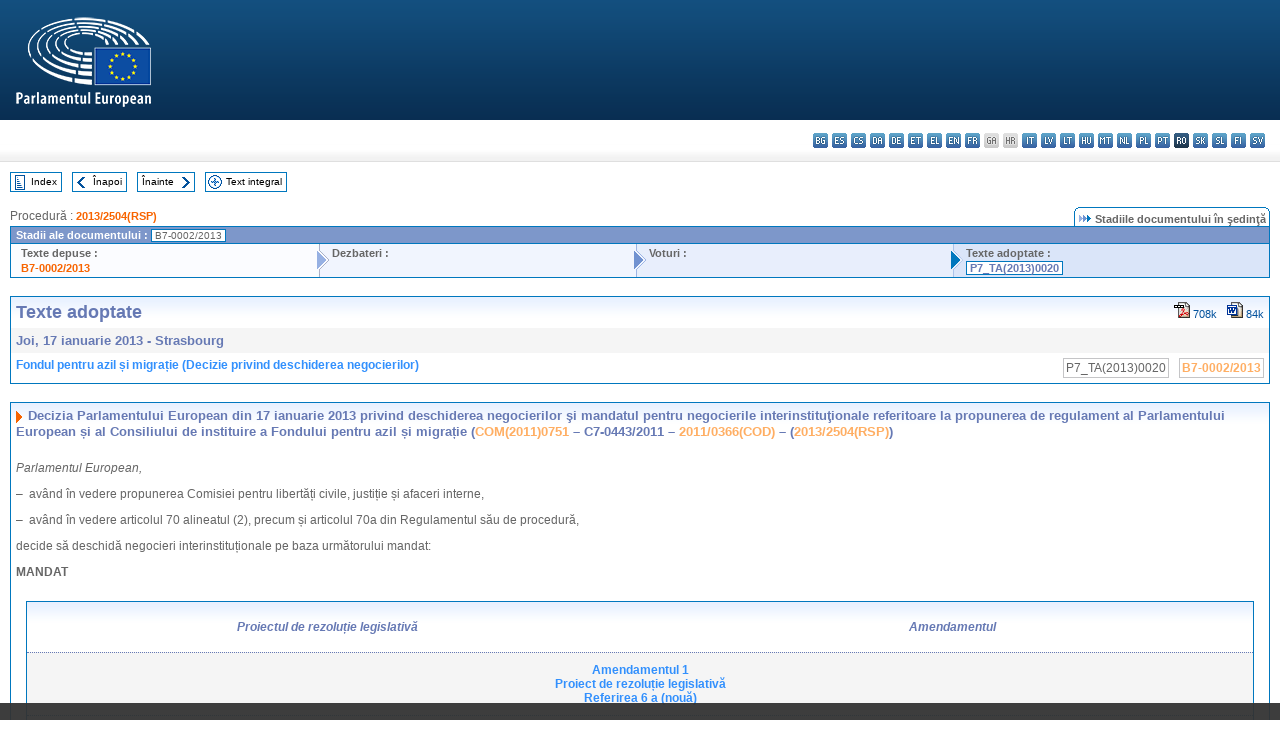

--- FILE ---
content_type: text/html; charset=UTF-8
request_url: https://www.europarl.europa.eu/doceo/document/TA-7-2013-0020_RO.html
body_size: 1860
content:
<!DOCTYPE html>
<html lang="en">
<head>
    <meta charset="utf-8">
    <meta name="viewport" content="width=device-width, initial-scale=1">
    <title></title>
    <style>
        body {
            font-family: "Arial";
        }
    </style>
    <script type="text/javascript">
    window.awsWafCookieDomainList = [];
    window.gokuProps = {
"key":"AQIDAHjcYu/GjX+QlghicBgQ/7bFaQZ+m5FKCMDnO+vTbNg96AEO9gbUdnuqRleedIFveoKBAAAAfjB8BgkqhkiG9w0BBwagbzBtAgEAMGgGCSqGSIb3DQEHATAeBglghkgBZQMEAS4wEQQMXCicb+XDQ2DOsA5iAgEQgDtOOjvqzKqZUOOF66YElXu3pyocg5gVC0/BC8tD+g1jRYn/JwfrKMBS9Rb8m+RPFq76YP0B8+1diFDu+g==",
          "iv":"D549EACY4QAAAcyn",
          "context":"qIJ4VoFDss0a/dFgZHhQKVSFttT/3IsoGarGlmfpQEBoGxeDka/[base64]/zjsz/sV9CyAhtdY8NXoThHnClAEABngzF3ByMSo2Ur+WEI+chemWdOEP1zK2D/D0wGhlbX+mDswSwaSV2HBlj3txu9lEM1UygJGpT87qkdICYwscAjL9Fj9/UV4Q=="
};
    </script>
    <script src="https://e3c1b12827d4.5ce583ec.us-east-2.token.awswaf.com/e3c1b12827d4/d7f65e927fcd/f9998b2f6105/challenge.js"></script>
</head>
<body>
    <div id="challenge-container"></div>
    <script type="text/javascript">
        AwsWafIntegration.saveReferrer();
        AwsWafIntegration.checkForceRefresh().then((forceRefresh) => {
            if (forceRefresh) {
                AwsWafIntegration.forceRefreshToken().then(() => {
                    window.location.reload(true);
                });
            } else {
                AwsWafIntegration.getToken().then(() => {
                    window.location.reload(true);
                });
            }
        });
    </script>
    <noscript>
        <h1>JavaScript is disabled</h1>
        In order to continue, we need to verify that you're not a robot.
        This requires JavaScript. Enable JavaScript and then reload the page.
    </noscript>
</body>
</html>

--- FILE ---
content_type: text/html;charset=UTF-8
request_url: https://www.europarl.europa.eu/doceo/document/TA-7-2013-0020_RO.html
body_size: 28734
content:
<!DOCTYPE html PUBLIC "-//W3C//DTD XHTML 1.0 Transitional//EN" "http://www.w3.org/TR/xhtml1/DTD/xhtml1-transitional.dtd">
<html xmlns="http://www.w3.org/1999/xhtml" xml:lang="ro" lang="ro"><head><meta http-equiv="Content-Type" content="text/html; charset=UTF-8" /><meta http-equiv="Content-Language" content="ro" />

<title>Texte adoptate - Fondul pentru azil și migrație (Decizie privind deschiderea negocierilor) - Joi, 17 ianuarie 2013</title><meta name="title" content="Texte adoptate - Fondul pentru azil și migrație (Decizie privind deschiderea negocierilor) - Joi, 17 ianuarie 2013" /><meta name="language" content="ro" />

<meta name="robots" content="index, follow, noodp, noydir, notranslate" /><meta name="copyright" content="© Uniunea Europeană, 2013 - Sursa: Parlamentul European" /><meta name="available" content="17-01-2013" /><meta name="sipade-leg" content="7" /><meta name="sipade-type" content="TA" /><meta property="og:title" content="Texte adoptate - Fondul pentru azil și migrație (Decizie privind deschiderea negocierilor) - Joi, 17 ianuarie 2013" /><meta property="og:image" content="https://www.europarl.europa.eu/website/common/img/icon/sharelogo_facebook.jpg" />

<link rel="canonical" href="https://www.europarl.europa.eu/doceo/document/TA-7-2013-0020_RO.html" />

<link href="/doceo/data/css/style_common.css" rel="stylesheet" type="text/css" /><link href="/doceo/data/css/style_common_print.css" rel="stylesheet" type="text/css" /><link href="/doceo/data/css/style_sipade.css" rel="stylesheet" type="text/css" /><link href="/doceo/data/css/style_activities.css" rel="stylesheet" type="text/css" /><link href="/doceo/data/css/common_sides.css" type="text/css" rel="stylesheet" /><link href="/doceo/data/css/style_sipade_oj_sched.css" type="text/css" rel="stylesheet" />
<script src="/doceo/data/js/overlib.js" type="text/javascript"> </script>
<script src="/doceo/data/js/swap_images.js" type="text/javascript"> </script>
<script src="/doceo/data/js/sipade.js" type="text/javascript"> </script>
<script src="/doceo/data/js/jquery-1.4.4.js" type="text/javascript"> </script>
<script src="/doceo/data/js/sipade-OJ-SYN.js" type="text/javascript"> </script><!--ATI analytics script--><script type="text/javascript" data-tracker-name="ATInternet" defer data-value="/website/webanalytics/ati-doceo.js" src="//www.europarl.europa.eu/website/privacy-policy/privacy-policy.js" ></script></head><body bgcolor="#FFFFFF"><div id="overDiv" style="position:absolute; visibility:hidden; z-index:1000;"> </div><a name="top"></a><table cellpadding="0" cellspacing="0" border="0" width="100%"><tr><td><div id="header_sides" class="new">
<a href="/portal/ro"><img alt="Înapoi la portalul Europarl" title="Înapoi la portalul Europarl" src="/doceo/data/img/EP_logo_neg_RO.png" /></a><h3 class="ep_hidden">Choisissez la langue de votre document :</h3><ul class="language_select">
            <li><a title="bg - български" class="bg on" href="/doceo/document/TA-7-2013-0020_BG.html">bg - български</a></li>
            <li><a title="es - español" class="es on" href="/doceo/document/TA-7-2013-0020_ES.html">es - español</a></li>
            <li><a title="cs - čeština" class="cs on" href="/doceo/document/TA-7-2013-0020_CS.html">cs - čeština</a></li>
            <li><a title="da - dansk" class="da on" href="/doceo/document/TA-7-2013-0020_DA.html">da - dansk</a></li>
            <li><a title="de - Deutsch" class="de on" href="/doceo/document/TA-7-2013-0020_DE.html">de - Deutsch</a></li>
            <li><a title="et - eesti keel" class="et on" href="/doceo/document/TA-7-2013-0020_ET.html">et - eesti keel</a></li>
            <li><a title="el - ελληνικά" class="el on" href="/doceo/document/TA-7-2013-0020_EL.html">el - ελληνικά</a></li>
            <li><a title="en - English" class="en on" href="/doceo/document/TA-7-2013-0020_EN.html">en - English</a></li>
            <li><a title="fr - français" class="fr on" href="/doceo/document/TA-7-2013-0020_FR.html">fr - français</a></li>
            <li class="ga" title="ga - Gaeilge">ga - Gaeilge</li>
            <li class="hr" title="hr - hrvatski">hr - hrvatski</li>
            <li><a title="it - italiano" class="it on" href="/doceo/document/TA-7-2013-0020_IT.html">it - italiano</a></li>
            <li><a title="lv - latviešu valoda" class="lv on" href="/doceo/document/TA-7-2013-0020_LV.html">lv - latviešu valoda</a></li>
            <li><a title="lt - lietuvių kalba" class="lt on" href="/doceo/document/TA-7-2013-0020_LT.html">lt - lietuvių kalba</a></li>
            <li><a title="hu - magyar" class="hu on" href="/doceo/document/TA-7-2013-0020_HU.html">hu - magyar</a></li>
            <li><a title="mt - Malti" class="mt on" href="/doceo/document/TA-7-2013-0020_MT.html">mt - Malti</a></li>
            <li><a title="nl - Nederlands" class="nl on" href="/doceo/document/TA-7-2013-0020_NL.html">nl - Nederlands</a></li>
            <li><a title="pl - polski" class="pl on" href="/doceo/document/TA-7-2013-0020_PL.html">pl - polski</a></li>
            <li><a title="pt - português" class="pt on" href="/doceo/document/TA-7-2013-0020_PT.html">pt - português</a></li>
            <li class="ro selected" title="ro - română">ro - română</li>
            <li><a title="sk - slovenčina" class="sk on" href="/doceo/document/TA-7-2013-0020_SK.html">sk - slovenčina</a></li>
            <li><a title="sl - slovenščina" class="sl on" href="/doceo/document/TA-7-2013-0020_SL.html">sl - slovenščina</a></li>
            <li><a title="fi - suomi" class="fi on" href="/doceo/document/TA-7-2013-0020_FI.html">fi - suomi</a></li>
            <li><a title="sv - svenska" class="sv on" href="/doceo/document/TA-7-2013-0020_SV.html">sv - svenska</a></li>
        </ul></div></td></tr><tr><td style="padding:10px;"><table width="100%" border="0" cellspacing="0" cellpadding="0"><tr><td><table border="0" align="left" cellpadding="0" cellspacing="0"><tr><td><table border="0" cellspacing="0" cellpadding="0" class="buttondocwin"><tr><td><a href="/doceo/document/TA-7-2013-01-17-TOC_RO.html"><img src="/doceo/data/img/navi_index.gif" width="16" height="16" border="0" align="absmiddle" alt="" /></a></td><td valign="middle"> <a href="/doceo/document/TA-7-2013-01-17-TOC_RO.html" title="Index">Index</a> </td></tr></table></td><td><img src="/doceo/data/img/spacer.gif" width="10" height="8" alt="" /></td><td><table border="0" cellspacing="0" cellpadding="0" class="buttondocwin"><tr><td><a href="/doceo/document/TA-7-2013-0019_RO.html"><img src="/doceo/data/img/navi_previous.gif" width="16" height="16" border="0" align="absmiddle" alt="" /></a></td><td valign="middle"> <a href="/doceo/document/TA-7-2013-0019_RO.html" title="Înapoi">Înapoi</a> </td></tr></table></td><td><img src="/doceo/data/img/spacer.gif" width="10" height="8" alt="" /></td><td><table border="0" cellspacing="0" cellpadding="0" class="buttondocwin"><tr><td valign="middle"> <a href="/doceo/document/TA-7-2013-0021_RO.html" title="Înainte">Înainte</a> </td><td><a href="/doceo/document/TA-7-2013-0021_RO.html"><img src="/doceo/data/img/navi_next.gif" width="16" height="16" border="0" align="absmiddle" alt="" /></a></td></tr></table></td><td><img src="/doceo/data/img/spacer.gif" width="10" height="8" alt="" /></td><td><table border="0" cellspacing="0" cellpadding="0" class="buttondocwin"><tr><td><a href="/doceo/document/TA-7-2013-01-17_RO.html"><img src="/doceo/data/img/navi_moredetails.gif" width="16" height="16" border="0" align="absmiddle" alt="" /></a></td><td valign="middle"> <a href="/doceo/document/TA-7-2013-01-17_RO.html" title="Text integral">Text integral</a> </td></tr></table></td><td><img src="/doceo/data/img/spacer.gif" width="10" height="8" alt="" /></td></tr><tr><td><img src="/doceo/data/img/spacer.gif" width="10" height="15" alt="" /></td></tr></table></td></tr></table>
                <table border="0" cellpadding="0" cellspacing="0" width="100%"><tbody><tr><td align="left"><span class="contents">Procedură : </span><a class="ring_ref_link" href="https://oeil.secure.europarl.europa.eu/oeil/popups/ficheprocedure.do?lang=fr&amp;reference=2013/2504(RSP)">2013/2504(RSP)</a></td><td align="right"><table align="right" border="0" cellpadding="0" cellspacing="0"><tbody><tr><td><img src="/doceo/data/img/ring_tabs_left_doc_unselected.gif" height="19" width="4" alt="" /></td><td class="Tabs_doc_unselected"><img src="/doceo/data/img/ring_navi.gif" width="17" height="14" alt="" />Stadiile documentului în şedinţă</td><td valign="middle"><img src="/doceo/data/img/ring_tabs_right_doc_unselected.gif" height="19" width="4" alt="" /></td></tr></tbody></table></td></tr></tbody></table><table class="doc_box_header" border="0" cellpadding="0" cellspacing="0" width="100%"><tbody><tr><td class="ring_multiple_bg" valign="top" colspan="7">Stadii ale documentului :
            <span class="ring_ref_selected_header">B7-0002/2013</span></td></tr><tr><td width="25%" valign="top" class="ring_step_bg1" nowrap="nowrap"><p class="ring_step_title">Texte depuse :</p>
                        <a href="/doceo/document/B-7-2013-0002_RO.html" class="ring_ref_link">B7-0002/2013</a><br />
                    </td><td width="15" style="background-image:url(/doceo/data/img/ring_bg1.gif)"><img src="/doceo/data/img/ring_flech1.gif" height="22" width="13" border="0" alt="" /></td><td class="ring_step_bg2" valign="top" width="25%" nowrap="nowrap"><p class="ring_step_title">Dezbateri :</p></td><td width="15" style="background-image:url(/doceo/data/img/ring_bg2.gif)"><img src="/doceo/data/img/ring_flech2.gif" width="13" height="22" border="0" alt="" /></td><td class="ring_step_bg3" valign="top" width="25%" nowrap="nowrap"><p class="ring_step_title">Voturi :</p></td><td width="19" style="background-image:url(/doceo/data/img/ring_bg3.gif)"><img src="/doceo/data/img/ring_flech3.gif" height="22" width="13" border="0" alt="" /></td><td class="ring_step_bg4" valign="top" width="25%" nowrap="nowrap"><p class="ring_step_title">Texte adoptate :</p>
                        <a class="ring_ref_selected">P7_TA(2013)0020</a><br />
                    </td></tr></tbody></table><br />
            <table width="100%" border="0" cellpadding="5" cellspacing="0" class="doc_box_header">
<tr>
<td align="left" valign="top" style="background-image:url(/doceo/data/img/gradient_blue.gif)" class="title_TA">Texte adoptate</td><td align="right" valign="top" style="background-image:url(/doceo/data/img/gradient_blue.gif)">
<table border="0" cellspacing="0" cellpadding="0"><tr><td><a href="/doceo/document/TA-7-2013-0020_RO.pdf"><img src="/doceo/data/img/formats/icn_pdf.gif" border="0" align="bottom" alt="PDF" title="PDF" /></a><span class="doc_size"> 708k</span></td><td><img src="/doceo/data/img/spacer.gif" width="10" height="1" alt="" /></td><td><a href="/doceo/document/TA-7-2013-0020_RO.doc"><img src="/doceo/data/img/formats/icn_word.gif" border="0" align="bottom" alt="WORD" title="WORD" /></a><span class="doc_size"> 84k</span></td></tr>
</table></td>
</tr>
<tr>
<td class="doc_title" align="left" valign="top" bgcolor="#F5F5F5">Joi, 17 ianuarie 2013 - Strasbourg</td>
<td class="doc_title" align="right" valign="top" bgcolor="#F5F5F5">
</td></tr>
<tr>
<td align="left" valign="top" class="doc_subtitle_level1">Fondul pentru azil și migrație (Decizie privind deschiderea negocierilor) </td><td align="left" valign="top">
<table border="0" align="right" cellpadding="0" cellspacing="0">
<tr><td><img src="/doceo/data/img/spacer.gif" width="10" height="8" alt="" /></td><td nowrap="nowrap" class="numPEA_doc"><span class="contents">P7_TA(2013)0020</span></td><td><img src="/doceo/data/img/spacer.gif" width="10" height="8" alt="" /></td><td nowrap="nowrap" class="numPEA_doc"><span class="contents"><a href="/doceo/document/B-7-2013-0002_RO.html">B7-0002/2013</a></span></td></tr></table></td></tr>

</table><br />
<a name="title1"></a><table width="100%" border="0" cellpadding="5" cellspacing="0" class="doc_box_header"><tr class="doc_title">
<td align="left" valign="top" style="background-image:url(/doceo/data/img/gradient_blue.gif)"><img src="/doceo/data/img/arrow_title_doc.gif" width="8" height="14" border="0" align="absmiddle" alt="" /> Decizia Parlamentului European din 17 ianuarie 2013 privind deschiderea negocierilor şi mandatul pentru negocierile interinstituţionale referitoare la propunerea de regulament al Parlamentului European și al Consiliului de instituire a Fondului pentru azil și migrație (<a href="https://eur-lex.europa.eu/smartapi/cgi/sga_doc?smartapi!celexplus!prod!DocNumber&amp;lg=RO&amp;type_doc=COMfinal&amp;an_doc=2011&amp;nu_doc=0751">COM(2011)0751</a> – C7-0443/2011 – <a href="https://oeil.secure.europarl.europa.eu/oeil/popups/ficheprocedure.do?lang=fr&amp;reference=2011/0366(COD)">2011/0366(COD)</a> – (<a href="https://oeil.secure.europarl.europa.eu/oeil/popups/ficheprocedure.do?lang=fr&amp;reference=2013/2504(RSP)">2013/2504(RSP)</a>)</td></tr><tr class="contents" valign="top"><td>
<p><span class="italic">Parlamentul European,</span></p>
<p>–  având în vedere propunerea Comisiei pentru libertăți civile, justiție și afaceri interne,</p>
<p>–  având în vedere articolul 70 alineatul (2), precum și articolul 70a din Regulamentul său de procedură,</p>
<p>decide să deschidă negocieri interinstituționale pe baza următorului mandat:</p>
<p><span class="bold">MANDAT</span></p>
<table width="100%" border="0" cellspacing="0" cellpadding="10"><tr><td><table width="100%" border="0" cellspacing="0" cellpadding="10" class="doc_box_header">
<tr align="center" class="doc_title_bis">
<td width="50%" height="30" style="background-image:url(/doceo/data/img/gradient_blue.gif)"><span class="italic">Proiectul de rezoluție legislativă</span></td>
<td width="5" style="background-image:url(/doceo/data/img/gradient_blue.gif)"> </td>
<td width="50%" style="background-image:url(/doceo/data/img/gradient_blue.gif)"><span class="italic">Amendamentul</span></td></tr>
<tr align="center" class="doc_subtitle_level1_bis">
<td colspan="3" class="separator_contents"><span class="bold">Amendamentul		1</span><br /><span class="bold">Proiect de rezoluție legislativă</span><br /><span class="bold">Referirea 6 a (nouă)</span></td></tr>
<tr>
<td align="left" valign="top"></td>
<td width="5"><img src="/doceo/data/img/spacer.gif" width="5" height="8" alt="" /></td>
<td align="left" valign="top"><span class="bold"><span class="italic">- având în vedere Rezoluția sa din 18 mai 2010 referitoare la crearea unui program comun de reinstalare al UE</span></span><span class="bold"><span class="italic">1</span></span><span class="bold"><span class="italic">, și anume punctele privind crearea unei unități de reinstalare europene;</span></span><br /></td></tr>
<tr>
<td align="left" valign="top"></td>
<td width="5"><img src="/doceo/data/img/spacer.gif" width="5" height="8" alt="" /></td>
<td align="left" valign="top"><span class="bold"><span class="italic">1</span></span><span class="bold"><span class="italic"> JO C 161 E, 31.5.2011, p. 1.</span></span><br /></td></tr>
<tr align="center" class="doc_subtitle_level1_bis">
<td colspan="3" class="separator_contents"><span class="bold">Amendamentul		2</span><br /><span class="bold">Proiect de rezoluție legislativă</span><br /><span class="bold">Punctul 1 a (nou)</span></td></tr>
<tr>
<td align="left" valign="top"></td>
<td width="5"><img src="/doceo/data/img/spacer.gif" width="5" height="8" alt="" /></td>
<td align="left" valign="top"><span class="bold"><span class="italic">1a. subliniază că pachetul financiar menționat în propunerea legislativă constituie doar o indicație a autorității legislative și nu poate fi stabilit până când nu se ajunge la un acord privind propunerea de regulament de stabilire a cadrului financiar multianual pentru perioada 2014-2020;</span></span><br /></td></tr>
<tr align="center" class="doc_subtitle_level1_bis">
<td colspan="3" class="separator_contents"><span class="bold">Amendamentul		3</span><br /><span class="bold">Proiect de rezoluție legislativă</span><br /><span class="bold">Punctul 1 b (nou)</span></td></tr>
<tr>
<td align="left" valign="top"></td>
<td width="5"><img src="/doceo/data/img/spacer.gif" width="5" height="8" alt="" /></td>
<td align="left" valign="top"><span class="bold"><span class="italic">1b. amintește de Rezoluția sa din 8 iunie 2011 privind investiția în viitor: un nou cadru financiar multianual pentru o Europă competitivă, sustenabilă și favorabilă incluziunii</span></span><span class="bold"><span class="italic">1</span></span><span class="bold"><span class="italic">; reamintește că este necesar să se prevadă resurse suplimentare suficiente în următorul CFM pentru a permite Uniunii să își realizeze prioritățile politice existente și noile sarcini prevăzute în Tratatul de la Lisabona, precum și să facă față evenimentelor neprevăzute; atrage atenția asupra faptului că, chiar și în condițiile unei creșteri cu cel puțin 5% a nivelului resurselor pentru următorul CFM comparativ cu nivelul din 2013, se poate aduce numai o contribuție limitată la realizarea obiectivelor și a angajamentelor convenite ale Uniunii și la respectarea principiului solidarității în cadrul Uniunii; solicită Consiliului, în cazul în care nu este de acord cu această abordare, să identifice în mod clar la care dintre prioritățile sau proiectele sale politice ar putea renunța în totalitate, în ciuda valorii lor adăugate europene dovedite; </span></span><br /></td></tr>
<tr>
<td align="left" valign="top"></td>
<td width="5"><img src="/doceo/data/img/spacer.gif" width="5" height="8" alt="" /></td>
<td align="left" valign="top"></td></tr>
<tr>
<td align="left" valign="top"></td>
<td width="5"><img src="/doceo/data/img/spacer.gif" width="5" height="8" alt="" /></td>
<td align="left" valign="top"><span class="bold"><span class="italic">1</span></span><span class="bold"><span class="italic"> Texte adoptate, <a href="/doceo/document/TA-7-2011-0266_RO.html">P7_TA(2011)0266</a>.</span></span><br /></td></tr>
<tr align="center" class="doc_subtitle_level1_bis">
<td colspan="3" class="separator_contents"><span class="bold">Amendamentul		4</span><br /><span class="bold">Proiect de rezoluție legislativă</span><br /><span class="bold">Punctul 1 c (nou)</span></td></tr>
<tr>
<td align="left" valign="top"></td>
<td width="5"><img src="/doceo/data/img/spacer.gif" width="5" height="8" alt="" /></td>
<td align="left" valign="top"><span class="bold"><span class="italic">1c. subliniază că, ținând cont de sarcinile deja identificate și realizate de Uniune, Comisia trebuie să reflecte în propunere respectivele priorități politice în mod anticipativ și adecvat;</span></span><br /></td></tr>
<tr align="center" class="doc_subtitle_level1_bis">
<td colspan="3" class="separator_contents"><span class="bold">Amendamentul		5</span><br /><span class="bold">Propunere de regulament</span><br /><span class="bold">Referirea 1</span></td></tr>
<tr>
<td align="left" valign="top">având în vedere Tratatul privind funcționarea Uniunii Europene, în special articolul 78 alineatul (2) <span class="bold"><span class="italic">și</span></span> articolul 79 alineatele (2) și (4),<br /></td>
<td width="5"><img src="/doceo/data/img/spacer.gif" width="5" height="8" alt="" /></td>
<td align="left" valign="top">având în vedere Tratatul privind funcționarea Uniunii Europene, în special articolul 78 alineatul (2), articolul 79 alineatele (2) și (4) <span class="bold"><span class="italic">și articolul 80</span></span>,<br /></td></tr>
<tr align="center" class="doc_subtitle_level1_bis">
<td colspan="3" class="separator_contents"><span class="bold">Amendamentul		6</span><br /><span class="bold">Propunere de regulament</span><br /><span class="bold">Considerentul 2 a (nou)</span></td></tr>
<tr>
<td align="left" valign="top"></td>
<td width="5"><img src="/doceo/data/img/spacer.gif" width="5" height="8" alt="" /></td>
<td align="left" valign="top"><span class="bold"><span class="italic">(2a)</span></span>  <span class="bold"><span class="italic">În Rezoluția sa din 8 iunie 2011 privind investiția în viitor: un nou cadru financiar multianual (CFM) pentru o Europă competitivă, sustenabilă și favorabilă incluziunii</span></span><span class="bold"><span class="italic">1</span></span><span class="bold"><span class="italic">, Parlamentul European a subliniat necesitatea unei abordări integrate pentru găsirea unor răspunsuri la problemele stringente ale imigrației și azilului, precum și pentru gestionarea frontierelor externe ale Uniunii, fiind prevăzute fonduri și instrumente de sprijin suficiente pentru a face față situațiilor de urgență, puse la dispoziție în spiritul respectării drepturilor omului și al solidarității între toate statele membre, în condițiile respectării responsabilităților naționale și ale unei definiri clare a sarcinilor. PE a mai constatat că, în această privință, provocările crescute cu care se confruntă FRONTEX, Biroul European de Sprijin pentru Azil și fondurile pentru solidaritate și gestionarea fluxurilor migratorii trebuie luate în considerare cu atenție.</span></span><br /></td></tr>
<tr>
<td align="left" valign="top"></td>
<td width="5"><img src="/doceo/data/img/spacer.gif" width="5" height="8" alt="" /></td>
<td align="left" valign="top"></td></tr>
<tr>
<td align="left" valign="top"></td>
<td width="5"><img src="/doceo/data/img/spacer.gif" width="5" height="8" alt="" /></td>
<td align="left" valign="top"><span class="bold"><span class="italic">1</span></span><span class="bold"><span class="italic"> Texte adoptate, <a href="/doceo/document/TA-7-2011-0266_RO.html">P7_TA(2011)0266</a>. </span></span><br /></td></tr>
<tr><td colspan="3" align="center"><span class="italic">Justificare</span></td></tr>
<tr><td colspan="3" align="center"><span class="italic">Punctul 107 al Rezoluției din 8 iunie 2011 privind investiția în viitor: un nou cadru financiar multianual (CFM) pentru o Europă competitivă, sustenabilă și favorabilă incluziunii.</span></td></tr>
<tr align="center" class="doc_subtitle_level1_bis">
<td colspan="3" class="separator_contents"><span class="bold">Amendamentul		7</span><br /><span class="bold">Propunere de regulament</span><br /><span class="bold">Considerentul 2 b (nou)</span></td></tr>
<tr>
<td align="left" valign="top"></td>
<td width="5"><img src="/doceo/data/img/spacer.gif" width="5" height="8" alt="" /></td>
<td align="left" valign="top"><span class="bold"><span class="italic">(2b)</span></span>  <span class="bold"><span class="italic">În Rezoluția sa din 8 iunie 2011</span></span><span class="bold"><span class="italic">1</span></span><span class="bold"><span class="italic">, Parlamentul European a subliniat în continuare necesitatea dezvoltării unor sinergii mai bune între diferitele fonduri și programe și faptul că simplificarea gestionării fondurilor și permiterea finanțării încrucișate fac posibilă alocarea mai multor fonduri pentru obiectivele comune, a salutat intenția Comisiei de a reduce numărul total al instrumentelor bugetare în materie de afaceri interne în cadrul unei structuri pe doi piloni și, acolo unde este posibil, în cadrul unei gestionări partajate, și a considerat că această abordare ar trebui să contribuie în mod semnificativ la o simplificare, raționalizare, consolidare și transparență sporite ale actualelor fonduri și programe. PE subliniat însă necesitatea ca diferitele obiective ale politicilor în materie de afaceri interne să nu fie amestecate.</span></span><br /></td></tr>
<tr>
<td align="left" valign="top"></td>
<td width="5"><img src="/doceo/data/img/spacer.gif" width="5" height="8" alt="" /></td>
<td align="left" valign="top"></td></tr>
<tr>
<td align="left" valign="top"></td>
<td width="5"><img src="/doceo/data/img/spacer.gif" width="5" height="8" alt="" /></td>
<td align="left" valign="top"><span class="bold"><span class="italic">1</span></span><span class="bold"><span class="italic"> Texte adoptate, <a href="/doceo/document/TA-7-2011-0266_RO.html">P7_TA(2011)0266</a>.</span></span><br /></td></tr>
<tr><td colspan="3" align="center"><span class="italic">Justificare</span></td></tr>
<tr><td colspan="3" align="center"><span class="italic">Punctul 109 al Rezoluției din 8 iunie 2011 privind investiția în viitor: un nou cadru financiar multianual (CFM) pentru o Europă competitivă, sustenabilă și favorabilă incluziunii.</span></td></tr>
<tr align="center" class="doc_subtitle_level1_bis">
<td colspan="3" class="separator_contents"><span class="bold">Amendamentul		8</span><br /><span class="bold">Propunere de regulament</span><br /><span class="bold">Considerentul 9 a (nou)</span></td></tr>
<tr>
<td align="left" valign="top"></td>
<td width="5"><img src="/doceo/data/img/spacer.gif" width="5" height="8" alt="" /></td>
<td align="left" valign="top"><span class="bold"><span class="italic">(9a)</span></span>  <span class="bold"><span class="italic">Fondul ar trebui să ofere sprijin în vederea stabilirii unor măsuri care le-ar permite solicitanților de azil să aibă acces la sistemul de azil al Uniunii în condiții de siguranță, fără a recurge la contrabandiști sau la rețele criminale și fără a-și pune viețile în pericol.</span></span><br /></td></tr>
<tr align="center" class="doc_subtitle_level1_bis">
<td colspan="3" class="separator_contents"><span class="bold">Amendamentul 9</span><br /><span class="bold">Propunere de regulament</span><br /><span class="bold">Considerentul 13 a (nou)</span></td></tr>
<tr>
<td align="left" valign="top"></td>
<td width="5"><img src="/doceo/data/img/spacer.gif" width="5" height="8" alt="" /></td>
<td align="left" valign="top"><span class="bold"><span class="italic">(13a)</span></span>  <span class="bold"><span class="italic">Resursele Fondului ar trebui utilizate în conformitate cu principiile fundamentale comune privind integrarea, astfel cum sunt stabilite în programul comun de integrare.</span></span><br /></td></tr>
<tr align="center" class="doc_subtitle_level1_bis">
<td colspan="3" class="separator_contents"><span class="bold">Amendamentul		10</span><br /><span class="bold">Propunere de regulament</span><br /><span class="bold">Considerentul 16</span></td></tr>
<tr>
<td align="left" valign="top">(16)  Fondul ar trebui să sprijine statele membre în stabilirea unor strategii care să organizeze migrația legală, îmbunătățind capacitatea acestora de a elabora, a pune în aplicare, a monitoriza și a evalua, în general, toate strategiile, politicile și măsurile în materie de imigrație și integrare a resortisanților țărilor terțe, inclusiv instrumentele juridice ale Uniunii. Fondul ar trebui să sprijine, de asemenea, schimbul de informații, schimbul de cele mai bune practici și cooperarea între diferitele departamente ale administrației, precum și cu alte state membre.<br /></td>
<td width="5"><img src="/doceo/data/img/spacer.gif" width="5" height="8" alt="" /></td>
<td align="left" valign="top">(16)  Fondul ar trebui să sprijine statele membre în stabilirea unor strategii care să organizeze migrația legală, îmbunătățind capacitatea acestora de a elabora, a pune în aplicare, a monitoriza și a evalua, în general, toate strategiile, politicile și măsurile în materie de imigrație și integrare a resortisanților țărilor terțe, inclusiv instrumentele juridice ale Uniunii. Fondul ar trebui să sprijine, de asemenea, schimbul de informații, schimbul de cele mai bune practici și cooperarea între diferitele departamente ale administrației, precum și cu alte state membre. <span class="bold"><span class="italic">Asistența tehnică este esențială pentru a permite statelor membre să susțină aplicarea programelor lor naționale, să asiste beneficiarii în ceea ce privește respectarea obligațiilor lor și a dreptului Uniunii și, prin urmare, să crească vizibilitatea și accesibilitatea fondurilor UE.</span></span><br /></td></tr>
<tr align="center" class="doc_subtitle_level1_bis">
<td colspan="3" class="separator_contents"><span class="bold">Amendamentul		11</span><br /><span class="bold">Propunere de regulament</span><br /><span class="bold">Considerentul 23</span></td></tr>
<tr>
<td align="left" valign="top">(23)  Fondul ar trebui să completeze și să consolideze activitățile întreprinse de Agenția Europeană pentru Gestionarea Cooperării Operative la Frontierele Externe ale Statelor Membre ale Uniunii Europene (Agenția Frontex), instituită prin Regulamentul (CE) nr. 2007/2004 al Consiliului din 26 octombrie 2004, printre atribuțiile căreia se numără furnizarea sprijinului necesar pentru organizarea operațiunilor comune de returnare întreprinse de statele membre și identificarea celor mai bune practici privind obținerea documentelor de călătorie și expulzarea resortisanților țărilor terțe care se află în situație de ședere ilegală pe teritoriile statelor membre.<br /></td>
<td width="5"><img src="/doceo/data/img/spacer.gif" width="5" height="8" alt="" /></td>
<td align="left" valign="top">(23)  Fondul ar trebui să completeze și să consolideze activitățile întreprinse de Agenția Europeană pentru Gestionarea Cooperării Operative la Frontierele Externe ale Statelor Membre ale Uniunii Europene (Agenția Frontex), instituită prin Regulamentul (CE) nr. 2007/2004 al Consiliului din 26 octombrie 2004, printre atribuțiile căreia se numără furnizarea sprijinului necesar pentru organizarea operațiunilor comune de returnare întreprinse de statele membre și identificarea celor mai bune practici privind obținerea documentelor de călătorie și expulzarea resortisanților țărilor terțe care se află în situație de ședere ilegală pe teritoriile statelor membre. <span class="bold"><span class="italic">De asemenea, acesta ar trebui să permită Agenției să își îndeplinească propriile obligații, precum și cele ale Uniunii și ale statelor membre în materie de salvare pe mare.</span></span><br /></td></tr>
<tr align="center" class="doc_subtitle_level1_bis">
<td colspan="3" class="separator_contents"><span class="bold">Amendamentul		12</span><br /><span class="bold">Propunere de regulament</span><br /><span class="bold">Considerentul 24</span></td></tr>
<tr>
<td align="left" valign="top">(24)  Fondul ar trebui pus în aplicare în deplină conformitate cu drepturile și principiile consacrate în Carta drepturilor fundamentale a Uniunii Europene<span class="bold"><span class="italic">. În special</span></span>, acțiunile eligibile ar trebui să ia în considerare situația specifică a persoanelor vulnerabile, acordând o atenție deosebită minorilor neînsoțiți și altor minori aflați în situație de risc și <span class="bold"><span class="italic">furnizând</span></span> răspunsuri adaptate.<br /></td>
<td width="5"><img src="/doceo/data/img/spacer.gif" width="5" height="8" alt="" /></td>
<td align="left" valign="top">(24)  Fondul ar trebui pus în aplicare în deplină conformitate cu drepturile și principiile consacrate în Carta drepturilor fundamentale a Uniunii Europene <span class="bold"><span class="italic">și în instrumentele internaționale, în special în Convenția de la Geneva din 28 iulie 1951, Declarația Universală a Drepturilor Omului din 10 decembrie 1948, Pactul Internațional cu privire la drepturile economice, sociale și culturale, Convenția internațională pentru eliminarea tuturor formelor de discriminare rasială, Convenția ONU privind eliminarea tuturor formelor de discriminare împotriva femeilor, Convenția împotriva torturii și a altor pedepse sau tratamente crude, inumane sau degradante</span></span>, <span class="bold"><span class="italic">Convenția ONU cu privire la drepturile copilului și Convenția internațională privind protecția drepturilor tuturor lucrătorilor migranți și a membrilor familiilor acestora.</span></span> Acțiunile eligibile ar trebui să ia în considerare <span class="bold"><span class="italic">abordarea protecției migranților, refugiaților și solicitanților de azil pe baza drepturilor omului, mai ales </span></span>situația specifică a persoanelor vulnerabile, acordând o atenție deosebită <span class="bold"><span class="italic">femeilor</span></span>, minorilor neînsoțiți și altor minori aflați în situație de risc <span class="bold"><span class="italic">care primesc atenție specială </span></span>și răspunsuri adaptate<span class="bold"><span class="italic">.</span></span><br /></td></tr>
<tr align="center" class="doc_subtitle_level1_bis">
<td colspan="3" class="separator_contents"><span class="bold">Amendamentul		13</span><br /><span class="bold">Propunere de regulament</span><br /><span class="bold">Considerentul 25</span></td></tr>
<tr>
<td align="left" valign="top">(25)  Măsurile adoptate în țările terțe și care au legătură cu acestea, susținute prin intermediul fondului, ar trebui adoptate în sinergie și concordanță cu alte acțiuni întreprinse în afara Uniunii, care sunt sprijinite prin intermediul instrumentelor de asistență externă ale Uniunii, atât geografice, cât și tematice. În special, în punerea în aplicare a unor astfel de acțiuni ar trebui să se urmărească coerența deplină cu principiile și obiectivele generale ale acțiunii externe și ale politicii externe ale Uniunii referitoare la țara sau regiunea în cauză. Acestea nu ar trebui să aibă drept obiectiv sprijinirea acțiunilor care vizează în mod direct dezvoltarea și ar trebui să completeze, dacă este cazul, asistența financiară furnizată prin intermediul instrumentelor de asistență externă. Se va asigura, de asemenea,<span class="bold"><span class="italic"> coerența cu politica umanitară a Uniunii, în special în ceea ce privește</span></span> punerea în aplicare a asistenței de urgență. <br /></td>
<td width="5"><img src="/doceo/data/img/spacer.gif" width="5" height="8" alt="" /></td>
<td align="left" valign="top">(25)  Măsurile adoptate în țările terțe și care au legătură cu acestea, susținute prin intermediul fondului, ar trebui adoptate în sinergie și concordanță cu alte acțiuni întreprinse în afara Uniunii, care sunt sprijinite prin intermediul instrumentelor de asistență externă ale Uniunii, atât geografice, cât și tematice. În special, în punerea în aplicare a unor astfel de acțiuni ar trebui să se urmărească coerența deplină cu principiile și obiectivele generale ale acțiunii externe și ale politicii externe ale Uniunii referitoare la țara sau regiunea în cauză. Acestea nu ar trebui să aibă drept obiectiv sprijinirea acțiunilor care vizează în mod direct dezvoltarea și ar trebui să completeze, dacă este cazul, asistența financiară furnizată prin intermediul instrumentelor de asistență externă<span class="bold"><span class="italic">, cu respectarea principiului coerenței politicilor pentru dezvoltare, conform celor stabilite prin Consensul privind dezvoltarea (articolul 35)</span></span>. Se va asigura, de asemenea,<span class="bold"><span class="italic"> ca</span></span> punerea în aplicare a asistenței de urgență<span class="bold"><span class="italic"> să fie coerentă și complementară în raport cu politica umanitară a Uniunii și ca aceasta să respecte principiile umanitare, conform celor stabilite prin Consensul privind ajutorul umanitar</span></span>.<br /></td></tr>
<tr align="center" class="doc_subtitle_level1_bis">
<td colspan="3" class="separator_contents"><span class="bold">Amendamentul		14</span><br /><span class="bold">Propunere de regulament</span><br /><span class="bold">Considerentul 26</span></td></tr>
<tr>
<td align="left" valign="top">(26)  O mare parte a resurselor disponibile în cadrul fondului ar trebui alocată în mod proporțional cu responsabilitatea asumată de fiecare stat membru prin eforturile sale în materie de gestionare a fluxurilor de migrație, pe baza unor criterii obiective. În acest scop, ar trebui să se utilizeze cele mai recente date statistice disponibile referitoare la fluxurile de migrație, cum ar fi numărul primelor cereri de azil, numărul deciziilor pozitive de acordare a statutului de refugiat sau a protecției subsidiare, numărul refugiaților relocați, numărul resortisanților țărilor terțe aflați în situație de ședere legală, numărul resortisanților țărilor terțe care au obținut o autorizație de ședere eliberată de un stat membru, numărul deciziilor de returnare emise de autoritățile naționale și numărul returnărilor efectuate.<br /></td>
<td width="5"><img src="/doceo/data/img/spacer.gif" width="5" height="8" alt="" /></td>
<td align="left" valign="top">(26)  O mare parte a resurselor disponibile în cadrul fondului ar trebui alocată în mod proporțional cu responsabilitatea asumată de fiecare stat membru prin eforturile sale în materie de gestionare a fluxurilor de migrație, pe baza unor criterii obiective. În acest scop, ar trebui să se utilizeze cele mai recente date statistice disponibile referitoare la fluxurile de migrație, cum ar fi numărul primelor cereri de azil, numărul deciziilor pozitive de acordare a statutului de refugiat sau a protecției subsidiare, numărul refugiaților relocați, numărul resortisanților țărilor terțe aflați în situație de ședere legală, numărul resortisanților țărilor terțe care au obținut o autorizație de ședere eliberată de un stat membru, <span class="bold"><span class="italic">numărul migranților ilegali arestați la frontierele externe ale statelor membre</span></span>, numărul deciziilor de returnare emise de autoritățile naționale și numărul returnărilor efectuate. <span class="bold"><span class="italic">În plus, cu toate acestea, este important să se țină cont de resursele economice ale fiecărui stat membru, precum și de mărimea sa geografică. Este necesară de asemenea o cercetare amănunțită pentru a identifica și cuantifica costurile reale pentru statele membre.</span></span><br /></td></tr>
<tr align="center" class="doc_subtitle_level1_bis">
<td colspan="3" class="separator_contents"><span class="bold">Amendamentul		15</span><br /><span class="bold">Propunere de regulament</span><br /><span class="bold">Considerentul 29</span></td></tr>
<tr>
<td align="left" valign="top">(29)  Având în vedere instituirea treptată a unui program de relocare al Uniunii, fondul ar trebui să ofere asistență direcționată sub formă de stimulente financiare (sume forfetare) pentru fiecare refugiat relocat.<br /></td>
<td width="5"><img src="/doceo/data/img/spacer.gif" width="5" height="8" alt="" /></td>
<td align="left" valign="top">(29)  Având în vedere instituirea treptată a unui program de relocare al Uniunii, fondul ar trebui să ofere asistență direcționată sub formă de stimulente financiare (sume forfetare) pentru fiecare refugiat relocat. <span class="bold"><span class="italic">Comisia, în cooperare cu EASO și în conformitate cu competențele lor respective, ar trebui să monitorizeze punerea în aplicare eficientă a operațiilor de relocare sprijinite în cadrul fondului.</span></span><br /></td></tr>
<tr align="center" class="doc_subtitle_level1_bis">
<td colspan="3" class="separator_contents"><span class="bold">Amendamentul		16</span><br /><span class="bold">Propunere de regulament</span><br /><span class="bold">Considerentul 33</span></td></tr>
<tr>
<td align="left" valign="top">(33)  În scopul sporirii solidarității și al unei mai bune repartizări a responsabilității între statele membre, în special față de cele mai afectate de fluxurile de azil, ar trebui, de asemenea, să se instituie un mecanism similar bazat pe stimulente financiare pentru transferul beneficiarilor de protecție internațională.<br /></td>
<td width="5"><img src="/doceo/data/img/spacer.gif" width="5" height="8" alt="" /></td>
<td align="left" valign="top">(33)  În scopul sporirii solidarității și al unei mai bune repartizări a responsabilității între statele membre, în special față de cele mai afectate de fluxurile de azil, ar trebui, de asemenea, să se instituie un mecanism similar bazat pe stimulente financiare pentru transferul beneficiarilor de protecție internațională. <span class="bold"><span class="italic">Mecanismul ar trebui să dispună de resurse suficiente pentru a despăgubi statele membre care primesc cel mai mare număr de solicitanți de azil și de beneficiari de protecție internațională, în mod absolut sau proporțional, și să ofere asistență statelor membre care dispun de sisteme de azil mai puțin dezvoltate.</span></span><br /></td></tr>
<tr align="center" class="doc_subtitle_level1_bis">
<td colspan="3" class="separator_contents"><span class="bold">Amendamentul		17</span><br /><span class="bold">Propunere de regulament</span><br /><span class="bold">Considerentul 35 a (nou)</span></td></tr>
<tr>
<td align="left" valign="top"></td>
<td width="5"><img src="/doceo/data/img/spacer.gif" width="5" height="8" alt="" /></td>
<td align="left" valign="top"><span class="bold"><span class="italic">(35a)</span></span>  <span class="bold"><span class="italic">În acest scop, asistența tehnică este esențială pentru a permite statelor membre să susțină aplicarea programelor lor naționale, să asiste beneficiarii în ceea ce privește respectarea obligațiilor lor și a dreptului Uniunii și, prin urmare, să sporească vizibilitatea și accesibilitatea finanțărilor europene.</span></span><br /></td></tr>
<tr align="center" class="doc_subtitle_level1_bis">
<td colspan="3" class="separator_contents"><span class="bold">Amendamentul		18</span><br /><span class="bold">Propunere de regulament</span><br /><span class="bold">Considerentul 35 b (nou)</span></td></tr>
<tr>
<td align="left" valign="top"></td>
<td width="5"><img src="/doceo/data/img/spacer.gif" width="5" height="8" alt="" /></td>
<td align="left" valign="top"><span class="bold"><span class="italic">(35b)</span></span>  <span class="bold"><span class="italic">Fără a neglija nevoia de flexibilitate, simplificarea structurii instrumentelor de cheltuieli ar trebui să mențină cerințele legate de predictibilitate și fiabilitate și să permită garantarea unei alocări echitabile și transparente a resurselor financiare din partea Fondului pentru azil și migrație. </span></span><br /></td></tr>
<tr align="center" class="doc_subtitle_level1_bis">
<td colspan="3" class="separator_contents"><span class="bold">Amendamentul		19</span><br /><span class="bold">Propunere de regulament</span><br /><span class="bold">Considerentul 35 c (nou)</span></td></tr>
<tr>
<td align="left" valign="top"></td>
<td width="5"><img src="/doceo/data/img/spacer.gif" width="5" height="8" alt="" /></td>
<td align="left" valign="top"><span class="bold"><span class="italic">(35c)</span></span>  <span class="bold"><span class="italic">Simplificarea structurilor de finanțare, oferind în același timp și flexibilitate, ar trebui să mențină previzibilitatea și fiabilitatea și ar trebui garantată, prin programele naționale, o proporție echilibrată pentru fiecare obiectiv al fondului. Prin urmare, ar trebui alocată o proporție echitabilă de resurse financiare Fondului pentru azil și migrație în cadrul financiar multianual 2014-2020 pentru a se asigura continuitatea sprijinului acordat obiectivelor Fondului pentru refugiați și ale Fondului de integrare din cadrul financiar 2007-2013.</span></span><br /></td></tr>
<tr align="center" class="doc_subtitle_level1_bis">
<td colspan="3" class="separator_contents"><span class="bold">Amendamentul		20</span><br /><span class="bold">Propunere de regulament</span><br /><span class="bold">Considerentul 36</span></td></tr>
<tr>
<td align="left" valign="top">(36)  În vederea sporirii solidarității, este important ca fondul să prevadă un sprijin suplimentar pentru abordarea situațiilor de urgență în care migrația exercită o presiune puternică în statele membre sau în țările terțe sau în cazul unui aflux masiv de persoane strămutate, în temeiul Directivei 2001/55/CE a Consiliului din 20 iulie 2001 privind standardele minime pentru acordarea protecției temporare, în cazul unui aflux masiv de persoane strămutate, și măsurile de promovare a unui echilibru între eforturile statelor membre pentru primirea acestor persoane și suportarea consecințelor acestei primiri, prin acordarea de asistență de urgență.<br /></td>
<td width="5"><img src="/doceo/data/img/spacer.gif" width="5" height="8" alt="" /></td>
<td align="left" valign="top">(36)  În vederea sporirii solidarității, este important ca fondul să prevadă<span class="bold"><span class="italic">, în raport de coordonare și sinergie cu asistența umanitară gestionată de Direcția generală Ajutor umanitar și protecție civilă (ECHO),</span></span> un sprijin suplimentar pentru abordarea situațiilor de urgență în care migrația exercită o presiune puternică în statele membre sau în țările terțe sau în cazul unui aflux masiv de persoane strămutate, în temeiul Directivei 2001/55/CE a Consiliului din 20 iulie 2001 privind standardele minime pentru acordarea protecției temporare, în cazul unui aflux masiv de persoane strămutate, și măsurile de promovare a unui echilibru între eforturile statelor membre pentru primirea acestor persoane și suportarea consecințelor acestei primiri, prin acordarea de asistență de urgență.<br /></td></tr>
<tr align="center" class="doc_subtitle_level1_bis">
<td colspan="3" class="separator_contents"><span class="bold">Amendamentul		21</span><br /><span class="bold">Propunere de regulament</span><br /><span class="bold">Considerentul 37</span></td></tr>
<tr>
<td align="left" valign="top">(37)  Prezentul regulament ar trebui să asigure continuitatea Rețelei europene de migrație, înființată prin Decizia 2008/381/CE a Consiliului din 14 mai 2008 de instituire a unei rețele europene de migrație și să furnizeze asistența financiară necesară pentru activitățile sale, în conformitate cu obiectivele și sarcinile sale prevăzute în prezentul regulament.<br /></td>
<td width="5"><img src="/doceo/data/img/spacer.gif" width="5" height="8" alt="" /></td>
<td align="left" valign="top">(37)  Prezentul regulament ar trebui să asigure continuitatea Rețelei europene de migrație, înființată prin Decizia 2008/381/CE a Consiliului din 14 mai 2008 de instituire a unei rețele europene de migrație și să furnizeze asistența financiară necesară pentru activitățile sale, în conformitate cu obiectivele și sarcinile sale prevăzute în prezentul regulament. <span class="bold"><span class="italic">În acest sens, ar trebui incluse garanții în cadrul Fondului pentru azil și migrație, astfel încât să se evite alocarea excesivă de fonduri într-un singur domeniu în detrimentul sistemului european comun de azil, în ansamblul său.</span></span><br /></td></tr>
<tr align="center" class="doc_subtitle_level1_bis">
<td colspan="3" class="separator_contents"><span class="bold">Amendamentul		22</span><br /><span class="bold">Propunere de regulament</span><br /><span class="bold">Considerentul 42 a (nou)</span></td></tr>
<tr>
<td align="left" valign="top"></td>
<td width="5"><img src="/doceo/data/img/spacer.gif" width="5" height="8" alt="" /></td>
<td align="left" valign="top"><span class="bold"><span class="italic">(42a)</span></span>  <span class="bold"><span class="italic">Utilizarea fondurilor în acest domeniu ar trebui să fie mai bine coordonată pentru a asigura complementaritatea, o mai bună eficiență și vizibilitate, precum și să realizeze sinergii bugetare mai eficace.</span></span><br /></td></tr>
<tr align="center" class="doc_subtitle_level1_bis">
<td colspan="3" class="separator_contents"><span class="bold">Amendamentul		23</span><br /><span class="bold">Propunere de regulament</span><br /><span class="bold">Considerentul 42 b (nou)</span></td></tr>
<tr>
<td align="left" valign="top"></td>
<td width="5"><img src="/doceo/data/img/spacer.gif" width="5" height="8" alt="" /></td>
<td align="left" valign="top"><span class="bold"><span class="italic">(42b)</span></span>  <span class="bold"><span class="italic">Este necesară maximizarea impactului fondurilor UE prin mobilizarea, gruparea și valorificarea resurselor financiare publice și private.</span></span><br /></td></tr>
<tr align="center" class="doc_subtitle_level1_bis">
<td colspan="3" class="separator_contents"><span class="bold">Amendamentul		24</span><br /><span class="bold">Propunere de regulament</span><br /><span class="bold">Considerentul 42 c (nou)</span></td></tr>
<tr>
<td align="left" valign="top"></td>
<td width="5"><img src="/doceo/data/img/spacer.gif" width="5" height="8" alt="" /></td>
<td align="left" valign="top"><span class="bold"><span class="italic">(42c)</span></span>  <span class="bold"><span class="italic">Ar trebui să se asigure cel mai înalt nivel de transparență, răspundere și control democratic pentru instrumentele și mecanismele financiare inovatoare care implică bugetul Uniunii.</span></span><br /></td></tr>
<tr align="center" class="doc_subtitle_level1_bis">
<td colspan="3" class="separator_contents"><span class="bold">Amendamentul		25</span><br /><span class="bold">Propunere de regulament</span><br /><span class="bold">Considerentul 42 d (nou)</span></td></tr>
<tr>
<td align="left" valign="top"></td>
<td width="5"><img src="/doceo/data/img/spacer.gif" width="5" height="8" alt="" /></td>
<td align="left" valign="top"><span class="bold"><span class="italic">(42d)</span></span>  <span class="bold"><span class="italic">Îmbunătățirea punerii în aplicare și a calității cheltuielilor ar trebui să constituie principii directoare pentru atingerea obiectivelor fondului, asigurându-se totodată utilizarea optimă a resurselor financiare.</span></span><br /></td></tr>
<tr align="center" class="doc_subtitle_level1_bis">
<td colspan="3" class="separator_contents"><span class="bold">Amendamentul		26</span><br /><span class="bold">Propunere de regulament</span><br /><span class="bold">Considerentul 42 e (nou)</span></td></tr>
<tr>
<td align="left" valign="top"></td>
<td width="5"><img src="/doceo/data/img/spacer.gif" width="5" height="8" alt="" /></td>
<td align="left" valign="top"><span class="bold"><span class="italic">(42e)</span></span>  <span class="bold"><span class="italic"></span></span><span class="bold"><span class="italic">Este important să se asigure o bună gestiune financiară a fondului, precum și punerea sa în aplicare în modul cel mai eficient și ușor accesibil cu putință, garantându-se, în același timp, securitatea juridică și accesibilitatea fondului pentru toți participanții.</span></span><br /></td></tr>
<tr align="center" class="doc_subtitle_level1_bis">
<td colspan="3" class="separator_contents"><span class="bold">Amendamentul		27</span><br /><span class="bold">Propunere de regulament</span><br /><span class="bold">Considerentul 42 f (nou)</span></td></tr>
<tr>
<td align="left" valign="top"></td>
<td width="5"><img src="/doceo/data/img/spacer.gif" width="5" height="8" alt="" /></td>
<td align="left" valign="top"><span class="bold"><span class="italic">(42f)</span></span>  <span class="bold"><span class="italic"></span></span><span class="bold"><span class="italic">Comisia ar trebui să monitorizeze anual implementarea fondului cu ajutorul unor indicatori-cheie de evaluare a rezultatelor și a impactului. Indicatorii, inclusiv situația de referință, ar trebui să ofere o bază minimă pentru a evalua măsura în care au fost îndeplinite obiectivele fondului.</span></span><br /></td></tr>
<tr align="center" class="doc_subtitle_level1_bis">
<td colspan="3" class="separator_contents"><span class="bold">Amendamentul</span>		<span class="bold">28</span><br /><span class="bold">Propunere de regulament</span><br /><span class="bold">Considerentul 43</span></td></tr>
<tr>
<td align="left" valign="top">(43)  În scopul gestionării sale și al punerii sale în aplicare, fondul ar trebui să facă parte dintr-un cadru coerent format din prezentul regulament și Regulamentul (UE) nr. […/…] al Parlamentului European și al Consiliului de stabilire a dispozițiilor generale privind Fondul pentru azil și migrație și instrumentul de sprijin financiar pentru cooperarea polițienească, prevenirea și combaterea criminalității și gestionarea crizelor.<br /></td>
<td width="5"><img src="/doceo/data/img/spacer.gif" width="5" height="8" alt="" /></td>
<td align="left" valign="top">(43)  În scopul gestionării sale și al punerii sale în aplicare, fondul ar trebui să facă parte dintr-un cadru coerent format din prezentul regulament și Regulamentul (UE) nr. […/…] al Parlamentului European și al Consiliului de stabilire a dispozițiilor generale privind Fondul pentru azil și migrație și instrumentul de sprijin financiar pentru cooperarea polițienească, prevenirea și combaterea criminalității și gestionarea crizelor. .<span class="bold"><span class="italic"> În sensul prezentului Fond, ar trebui ca parteneriatul prevăzut la articolul 12 din Regulamentul (UE) nr. …/…  [regulament orizontal] să includă printre autoritățile implicate și autoritățile competente regionale, locale sau municipale, organizațiile internaționale și organizațiile societății civile, cum ar fi organizațiile neguvernamentale și partenerii sociali.</span></span><br /></td></tr>
<tr align="center" class="doc_subtitle_level1_bis">
<td colspan="3" class="separator_contents"><span class="bold">Amendamentul</span>		<span class="bold">29</span><br /><span class="bold">Propunere de regulament</span><br /><span class="bold">Articolul 1 – alineatul 3</span></td></tr>
<tr>
<td align="left" valign="top">(3)  Prezentul regulament prevede aplicarea normelor stabilite în Regulamentul (UE) nr. …/… [regulament orizontal].<br /></td>
<td width="5"><img src="/doceo/data/img/spacer.gif" width="5" height="8" alt="" /></td>
<td align="left" valign="top">(3)  Prezentul regulament prevede aplicarea normelor stabilite în Regulamentul (UE) nr. …/… [regulament orizontal]<span class="bold"><span class="italic">, fără a aduce atingere articolului 4a din prezentul regulament</span></span>.<br /></td></tr>
<tr align="center" class="doc_subtitle_level1_bis">
<td colspan="3" class="separator_contents"><span class="bold">Amendamentul 	30</span><br /><span class="bold">Propunere de regulament</span><br /><span class="bold">Articolul 2 – paragraful 1 – litera a – partea introductivă</span></td></tr>
<tr>
<td align="left" valign="top">(a) „relocare” înseamnă procesul prin care, la cererea Înaltului Comisar al Organizației Națiunilor Unite pentru Refugiați (ICNUR), care are la bază nevoia de protecție internațională a unei persoane, resortisanții țărilor terțe sau apatrizii<span class="bold"><span class="italic"> care au statutul definit de Convenția de la Geneva din 28 iulie 1951 și care au drept de ședere ca refugiați într-unul din statele membre</span></span> sunt transferați dintr-o țară terță într-un stat membru în care le este permisă șederea, beneficiind de unul din următoarele statute:<br /></td>
<td width="5"><img src="/doceo/data/img/spacer.gif" width="5" height="8" alt="" /></td>
<td align="left" valign="top">(a) „relocare” înseamnă procesul prin care, la cererea Înaltului Comisar al Organizației Națiunilor Unite pentru Refugiați (ICNUR), care are la bază nevoia de protecție internațională a unei persoane, resortisanții țărilor terțe sau apatrizii sunt transferați dintr-o țară terță într-un stat membru în care le este permisă șederea, beneficiind de unul din următoarele statute: <br /></td></tr>
<tr align="center" class="doc_subtitle_level1_bis">
<td colspan="3" class="separator_contents"><span class="bold">Amendamentul 31</span><br /><span class="bold">Propunere de regulament</span><br /><span class="bold">Articolul 2 – paragraful 1 – litera a – punctul i</span></td></tr>
<tr>
<td align="left" valign="top">(i) statutul de refugiat în sensul articolului 2 litera (<span class="bold"><span class="italic">d</span></span>) din Directiva<span class="bold"><span class="italic"> 2004/83/CE a Consiliului</span></span> sau<br /></td>
<td width="5"><img src="/doceo/data/img/spacer.gif" width="5" height="8" alt="" /></td>
<td align="left" valign="top">(i) statutul de refugiat în sensul articolului 2 litera (<span class="bold"><span class="italic">e</span></span>) din Directiva<span class="bold"><span class="italic"> 2011/95/UE</span></span> sau<br /></td></tr>
<tr align="center" class="doc_subtitle_level1_bis">
<td colspan="3" class="separator_contents"><span class="bold">Amendamentul 32</span><br /><span class="bold">Propunere de regulament</span><br /><span class="bold">Articolul 2 – paragraful 1 – litera a – punctul i a (nou)</span></td></tr>
<tr>
<td align="left" valign="top"></td>
<td width="5"><img src="/doceo/data/img/spacer.gif" width="5" height="8" alt="" /></td>
<td align="left" valign="top"><span class="bold"><span class="italic">(ia) statutul conferit prin protecție subsidiară în sensul articolului 2 litera (g) din Directiva 2011/95/UE sau</span></span><br /></td></tr>
<tr align="center" class="doc_subtitle_level1_bis">
<td colspan="3" class="separator_contents"><span class="bold">Amendamentul 33</span><br /><span class="bold">Propunere de regulament</span><br /><span class="bold">Articolul 2 – paragraful 1 – litera b</span></td></tr>
<tr>
<td align="left" valign="top">(b) „transfer” înseamnă procesul prin care persoanele menționate la articolul 4 alineatul (1) literele (a) și (b) sunt transferate din statul membru care le-a acordat protecție internațională într-un alt stat membru unde li se va acorda o protecție echivalentă sau prin care persoanele care se încadrează în categoria menționată la articolul 4 alineatul (1) litera (c) sunt transferate din statul membru care este responsabil de examinarea cererii lor într-un alt stat membru unde cererea lor de protecție internațională va fi examinată;<br /></td>
<td width="5"><img src="/doceo/data/img/spacer.gif" width="5" height="8" alt="" /></td>
<td align="left" valign="top">(b) „transfer” înseamnă procesul prin care persoanele menționate la articolul 4 alineatul (1) literele (a) și (b) sunt transferate din statul membru care le-a acordat protecție internațională într-un alt stat membru unde li se va acorda <span class="bold"><span class="italic">imediat </span></span>o protecție echivalentă sau prin care persoanele care se încadrează în categoria menționată la articolul 4 alineatul (1) litera (c) sunt transferate din statul membru care este responsabil de examinarea cererii lor într-un alt stat membru unde cererea lor de protecție internațională va fi examinată.<br /></td></tr>
<tr align="center" class="doc_subtitle_level1_bis">
<td colspan="3" class="separator_contents"><span class="bold">Amendamentul 34</span><br /><span class="bold">Propunere de regulament</span><br /><span class="bold">Articolul 2 – paragraful 1 – litera f – punctul i</span></td></tr>
<tr>
<td align="left" valign="top">(i)<span class="bold"><span class="italic"> unei puternice</span></span> presiuni<span class="bold"><span class="italic"> exercitate de migrație</span></span> în unul sau mai multe state membre,<span class="bold"><span class="italic"> caracterizată</span></span> de<span class="bold"><span class="italic"> un aflux important și disproporționat de</span></span> resortisanți ai unor țări terțe care solicită în număr semnificativ și de urgență centrele de primire și de detenție, precum și sistemele și procedurile de azil;<br /></td>
<td width="5"><img src="/doceo/data/img/spacer.gif" width="5" height="8" alt="" /></td>
<td align="left" valign="top">(i)<span class="bold"><span class="italic"> unor</span></span> presiuni<span class="bold"><span class="italic"> deosebite</span></span> în unul sau mai multe state membre,<span class="bold"><span class="italic"> caracterizate</span></span> de<span class="bold"><span class="italic"> sosirea bruscă a unui mare număr de</span></span> resortisanți ai unor țări terțe care solicită în număr semnificativ și de urgență centrele de primire și de detenție, precum și sistemele și procedurile de azil<span class="bold"><span class="italic"> sau</span></span>;<br /></td></tr>
<tr align="center" class="doc_subtitle_level1_bis">
<td colspan="3" class="separator_contents"><span class="bold">Amendamentul		35</span><br /><span class="bold">Propunere de regulament</span><br /><span class="bold">Articolul 3 – alineatul 1</span></td></tr>
<tr>
<td align="left" valign="top">(1)  Obiectivul general al fondului <span class="bold"><span class="italic">este de a contribui la o gestionare eficace a fluxurilor de migrație în Uniune</span></span> în spațiul de libertate, securitate și justiție, <span class="bold"><span class="italic">în conformitate cu politica comună</span></span> privind azilul, protecția subsidiară și protecția temporară și <span class="bold"><span class="italic">cu politica comună</span></span> în domeniul imigrației.<br /></td>
<td width="5"><img src="/doceo/data/img/spacer.gif" width="5" height="8" alt="" /></td>
<td align="left" valign="top">(1)  Obiectivul general al fondului<span class="bold"><span class="italic">,</span></span> în spațiul de libertate, securitate și justiție, <span class="bold"><span class="italic">este consolidarea și dezvoltarea unei politici comune </span></span>privind azilul, protecția subsidiară și protecția temporară și <span class="bold"><span class="italic">consolidarea și dezvoltarea unei politici comune </span></span>în domeniul imigrației, <span class="bold"><span class="italic">cu respectarea coerenței politicilor pentru dezvoltare și cu abordarea protecției migranților, refugiaților și a solicitanților de azil pe baza drepturilor omului</span></span>.<br /></td></tr>
<tr align="center" class="doc_subtitle_level1_bis">
<td colspan="3" class="separator_contents"><span class="bold">Amendamentul 36</span><br /><span class="bold">Propunere de regulament</span><br /><span class="bold">Articolul 3 – alineatul 2 – litera a – paragraful 2</span></td></tr>
<tr>
<td align="left" valign="top">Realizarea acestui obiectiv se măsoară cu ajutorul indicatorilor, printre care se numără nivelul îmbunătățirii condițiilor de primire a solicitanților de azil, calitatea procedurilor de azil, <span class="bold"><span class="italic">convergența ratelor de recunoaștere între statele membre</span></span> și eforturile depuse de statele membre în materie de relocare;<br /><br /></td>
<td width="5"><img src="/doceo/data/img/spacer.gif" width="5" height="8" alt="" /></td>
<td align="left" valign="top">Realizarea acestui obiectiv se măsoară <span class="bold"><span class="italic">de Comisie </span></span>cu ajutorul indicatorilor <span class="bold"><span class="italic">calitativi și cantitativi</span></span>, printre care se numără nivelul îmbunătățirii condițiilor de primire a solicitanților de azil <span class="bold"><span class="italic">și o convergență mai bune a procesului decizional în cazul unor profile similare</span></span> și <span class="bold"><span class="italic">furnizarea </span></span>de <span class="bold"><span class="italic">informații fiabile, obiective și actualizate privind țările de origine</span></span> și eforturile depuse de statele membre în materie de relocare;<br /><br /></td></tr>
<tr align="center" class="doc_subtitle_level1_bis">
<td colspan="3" class="separator_contents"><span class="bold">Amendamentul		37</span><br /><span class="bold">Propunere de regulament</span><br /><span class="bold">Articolul 3 – alineatul 2 – litera aa (nouă)</span></td></tr>
<tr>
<td align="left" valign="top"></td>
<td width="5"><img src="/doceo/data/img/spacer.gif" width="5" height="8" alt="" /></td>
<td align="left" valign="top"><span class="bold"><span class="italic">(aa) susținerea măsurilor care asigură accesul la sistemul european de azil.</span></span><br /></td></tr>
<tr>
<td align="left" valign="top"></td>
<td width="5"><img src="/doceo/data/img/spacer.gif" width="5" height="8" alt="" /></td>
<td align="left" valign="top"><span class="bold"><span class="italic">Realizarea acestui obiectiv se măsoară cu ajutorul unor indicatori cum ar fi oportunitățile solicitanților de azil de a accesa sistemul de azil al Uniunii în condiții de siguranță, fără a recurge la contrabandiști și la rețele criminale și fără a-și pune viețile în pericol;</span></span><br /><br /></td></tr>
<tr align="center" class="doc_subtitle_level1_bis">
<td colspan="3" class="separator_contents"><span class="bold">Amendamentul		38</span><br /><span class="bold">Propunere de regulament</span><br /><span class="bold">Articolul 3 – alineatul 2 – litera b – paragraful 1</span></td></tr>
<tr>
<td align="left" valign="top">(b) sprijinirea migrației legale către Uniune, în conformitate cu necesitățile economice și sociale ale statelor membre, <span class="bold"><span class="italic">și</span></span> promovarea integrării efective a resortisanților țărilor terțe, inclusiv a solicitanților de azil și a beneficiarilor de protecție internațională.<br /></td>
<td width="5"><img src="/doceo/data/img/spacer.gif" width="5" height="8" alt="" /></td>
<td align="left" valign="top">(b) sprijinirea migrației legale către Uniune, în conformitate cu necesitățile economice și sociale ale statelor membre<span class="bold"><span class="italic">, </span></span>promovarea integrării efective a resortisanților țărilor terțe <span class="bold"><span class="italic">și respectarea mai fermă a drepturilor umanitare ale migranților</span></span>, inclusiv a solicitanților de azil și a beneficiarilor de protecție internațională.<br /></td></tr>
<tr align="center" class="doc_subtitle_level1_bis">
<td colspan="3" class="separator_contents"><span class="bold">Amendamentul 39</span><br /><span class="bold">Propunere de regulament</span><br /><span class="bold">Articolul 3 – alineatul 2 – litera b – paragraful 2</span></td></tr>
<tr>
<td align="left" valign="top">Realizarea acestui obiectiv se măsoară cu ajutorul indicatorilor, printre care se numără creșterea nivelului de participare a resortisanților țărilor terțe la ocuparea forței de muncă, educație și procese democratice;<br /><br /></td>
<td width="5"><img src="/doceo/data/img/spacer.gif" width="5" height="8" alt="" /></td>
<td align="left" valign="top">Realizarea acestui obiectiv se măsoară <span class="bold"><span class="italic">de Comisie </span></span>cu ajutorul indicatorilor <span class="bold"><span class="italic">calitativi și cantitativi</span></span>, printre care se numără creșterea nivelului de participare a resortisanților țărilor terțe <span class="bold"><span class="italic">și a persoanelor apatride </span></span>la ocuparea forței de muncă, educație și procese democratice <span class="bold"><span class="italic">și accesul lor la locuințe și îngrijiri medicale</span></span>;<br /><br /></td></tr>
<tr align="center" class="doc_subtitle_level1_bis">
<td colspan="3" class="separator_contents"><span class="bold">Amendamentul 40</span><br /><span class="bold">Propunere de regulament</span><br /><span class="bold">Articolul 3 – alineatul 2 – litera c – paragraful 2</span></td></tr>
<tr>
<td align="left" valign="top">Realizarea acestui obiectiv se măsoară cu ajutorul indicatorilor, printre care numărul persoanelor returnate;<br /><br /></td>
<td width="5"><img src="/doceo/data/img/spacer.gif" width="5" height="8" alt="" /></td>
<td align="left" valign="top">Realizarea acestui obiectiv se măsoară <span class="bold"><span class="italic">de Comisie </span></span>cu ajutorul indicatorilor calitativi și cantitativi, printre care numărul persoanelor returnate<span class="bold"><span class="italic">, numărul persoanelor care au beneficiat de măsuri de reintegrare (anterior și ulterior returnării), numărul returnărilor voluntare, calitatea mecanismelor de control al returnărilor forțate</span></span>;<br /><br /></td></tr>
<tr align="center" class="doc_subtitle_level1_bis">
<td colspan="3" class="separator_contents"><span class="bold">Amendamentul		41</span><br /><span class="bold">Propunere de regulament</span><br /><span class="bold">Articolul 3 – alineatul 2 – litera d – paragraful 1</span></td></tr>
<tr>
<td align="left" valign="top">(d) sporirea solidarității și a repartizării responsabilității între statele membre, în special față de cele mai afectate de fluxurile de migrație și azil.<br /></td>
<td width="5"><img src="/doceo/data/img/spacer.gif" width="5" height="8" alt="" /></td>
<td align="left" valign="top">(d) sporirea solidarității și a repartizării responsabilității între statele membre, în special față de cele mai afectate de fluxurile de migrație și azil<span class="bold"><span class="italic">, inclusiv prin cooperare la nivel practic</span></span>.<br /></td></tr>
<tr align="center" class="doc_subtitle_level1_bis">
<td colspan="3" class="separator_contents"><span class="bold">Amendamentul 42</span><br /><span class="bold">Propunere de regulament</span><br /><span class="bold">Articolul 3 – alineatul 2 – litera d – paragraful 2</span></td></tr>
<tr>
<td align="left" valign="top">Realizarea acestui obiectiv se măsoară cu ajutorul indicatorilor, printre care se numără creșterea nivelului de asistență reciprocă între statele membre, inclusiv prin cooperare practică și transfer.<br /><br /></td>
<td width="5"><img src="/doceo/data/img/spacer.gif" width="5" height="8" alt="" /></td>
<td align="left" valign="top">Realizarea acestui obiectiv se măsoară <span class="bold"><span class="italic">de Comisie </span></span>cu ajutorul indicatorilor <span class="bold"><span class="italic">calitativi și cantitativi</span></span>, printre care se numără creșterea nivelului de asistență reciprocă între statele membre, inclusiv prin cooperare practică și transfer<span class="bold"><span class="italic">, precum și nivelul de resurse umane pus la dispoziție de EASO</span></span>.<br /><br /></td></tr>
<tr align="center" class="doc_subtitle_level1_bis">
<td colspan="3" class="separator_contents"><span class="bold">Amendamentul		43</span><br /><span class="bold">Propunere de regulament</span><br /><span class="bold">Articolul 3 – alineatul 2 – paragraful 1 a (nou)</span></td></tr>
<tr>
<td align="left" valign="top"></td>
<td width="5"><img src="/doceo/data/img/spacer.gif" width="5" height="8" alt="" /></td>
<td align="left" valign="top"><span class="bold"><span class="italic">Statele membre furnizează Comisiei informațiile necesare în vederea evaluării rezultatelor măsurate prin intermediul indicatorilor.</span></span><br /><br /></td></tr>
<tr align="center" class="doc_subtitle_level1_bis">
<td colspan="3" class="separator_contents"><span class="bold">Amendamentul 44</span><br /><span class="bold">Propunere de regulament</span><br /><span class="bold">Articolul 3 – alineatul 2 a (nou)</span></td></tr>
<tr>
<td align="left" valign="top"></td>
<td width="5"><img src="/doceo/data/img/spacer.gif" width="5" height="8" alt="" /></td>
<td align="left" valign="top"><span class="bold"><span class="italic">(2a)</span></span>  <span class="bold"><span class="italic">Realizarea obiectivelor prevăzute la alineatul (2) se măsoară cu ajutorul unor criterii transversale calitative și cantitative, cum ar fi dispozițiile referitoare la protecția copilului, promovarea vieții familiale, accesul la servicii de bază și de asistență acordată minorilor neînsoțiți, indiferent de statutul lor de ședere</span></span>.<br /></td></tr>
<tr align="center" class="doc_subtitle_level1_bis">
<td colspan="3" class="separator_contents"><span class="bold">Amendamentul		45</span><br /><span class="bold">Propunere de regulament</span><br /><span class="bold">Articolul 3 – alineatul 2 b (nou)</span></td></tr>
<tr>
<td align="left" valign="top"></td>
<td width="5"><img src="/doceo/data/img/spacer.gif" width="5" height="8" alt="" /></td>
<td align="left" valign="top"><span class="bold"><span class="italic">(2b)</span></span>  <span class="bold"><span class="italic">Măsurile luate în vederea realizării obiectivelor definite la alineatele (1) și (2) sunt pe deplin coerente cu măsurile sprijinite prin instrumentele de finanțare externă ale Uniunii, pe care le completează, și respectă obiectivele și principiile acțiunii externe a Uniunii. </span></span><br /></td></tr>
<tr align="center" class="doc_subtitle_level1_bis">
<td colspan="3" class="separator_contents"><span class="bold">Amendamentul 46</span><br /><span class="bold">Propunere de regulament</span><br /><span class="bold">Articolul 3 – alineatul 2 c (nou)</span></td></tr>
<tr>
<td align="left" valign="top"></td>
<td width="5"><img src="/doceo/data/img/spacer.gif" width="5" height="8" alt="" /></td>
<td align="left" valign="top"><span class="bold"><span class="italic">(2c)</span></span>  <span class="bold"><span class="italic">Obiectivele stabilite la alineatele (1) și (2) se realizează ținând seama în mod corespunzător de principiile și obiectivele politicii umanitare a Uniunii. Coerența și complementaritatea cu măsurile finanțate prin instrumentele de finanțare externe ale Uniunii se asigură în conformitate cu articolul 24a.</span></span><br /></td></tr>
<tr align="center" class="doc_subtitle_level1_bis">
<td colspan="3" class="separator_contents"><span class="bold">Amendamentul		47</span><br /><span class="bold">Propunere de regulament</span><br /><span class="bold">Articolul 4 – alineatul 1 – litera b</span></td></tr>
<tr>
<td align="left" valign="top">(b) orice resortisant al unei țări terțe sau apatrid care beneficiază de o formă de protecție subsidiară în sensul Directivei <span class="bold"><span class="italic">2004/83/CE</span></span>;<br /></td>
<td width="5"><img src="/doceo/data/img/spacer.gif" width="5" height="8" alt="" /></td>
<td align="left" valign="top">(b) orice resortisant al unei țări terțe sau apatrid care beneficiază de o formă de protecție subsidiară în sensul Directivei <span class="bold"><span class="italic">2011/95/UE</span></span>;<br /></td></tr>
<tr align="center" class="doc_subtitle_level1_bis">
<td colspan="3" class="separator_contents"><span class="bold">Amendamentul		48</span><br /><span class="bold">Propunere de regulament</span><br /><span class="bold">Articolul 4 – alineatul 1 – litera f</span></td></tr>
<tr>
<td align="left" valign="top">(f) orice resortisant al unei țări terțe aflat în situație de ședere ilegală într-un stat membru sau care este pe cale să dobândească dreptul de ședere legală într-un stat membru;<br /></td>
<td width="5"><img src="/doceo/data/img/spacer.gif" width="5" height="8" alt="" /></td>
<td align="left" valign="top">(f) orice resortisant al unei țări terțe sau <span class="bold"><span class="italic">orice apatrid</span></span> aflat în situație de ședere ilegală într-un stat membru sau care este pe cale să dobândească dreptul de ședere legală într-un stat membru;<br /></td></tr>
<tr align="center" class="doc_subtitle_level1_bis">
<td colspan="3" class="separator_contents"><span class="bold">Amendamentul		49</span><br /><span class="bold">Propunere de regulament</span><br /><span class="bold">Articolul 4 – alineatul 1 – litera g</span></td></tr>
<tr>
<td align="left" valign="top">(g) orice resortisant al unei țări terțe care se află pe teritoriul unei țări terțe, care intenționează să migreze în Uniune și care respectă măsurile specifice anterioare plecării și/sau condițiile prevăzute de dreptul național, inclusiv cele referitoare la capacitatea de integrare în societatea unui stat membru;<br /></td>
<td width="5"><img src="/doceo/data/img/spacer.gif" width="5" height="8" alt="" /></td>
<td align="left" valign="top">(g) orice resortisant al unei țări terțe <span class="bold"><span class="italic">sau orice apatrid</span></span> care se află pe teritoriul unei țări terțe, care intenționează să migreze în Uniune și care respectă măsurile specifice anterioare plecării și/sau condițiile prevăzute de dreptul național, inclusiv cele referitoare la capacitatea de integrare în societatea unui stat membru;<br /></td></tr>
<tr align="center" class="doc_subtitle_level1_bis">
<td colspan="3" class="separator_contents"><span class="bold">Amendamentul		50</span><br /><span class="bold">Propunere de regulament</span><br /><span class="bold">Articolul 4 – alineatul 1 – litera h</span></td></tr>
<tr>
<td align="left" valign="top">(h) orice resortisant al unei țări terțe care nu a primit încă o decizie negativă definitivă în urma solicitării sale de a primi drept de ședere, de stabilire a reședinței legală și/sau de a beneficia de protecție internațională într-un stat membru și care poate opta pentru returnare voluntară, cu condiția de a nu fi dobândit o nouă cetățenie și de a nu fi părăsit teritoriul statului membru respectiv;<br /></td>
<td width="5"><img src="/doceo/data/img/spacer.gif" width="5" height="8" alt="" /></td>
<td align="left" valign="top">(h) orice resortisant al unei țări terțe <span class="bold"><span class="italic">sau orice apatrid</span></span> care nu a primit încă o decizie negativă definitivă în urma solicitării sale de a primi drept de ședere, de stabilire a reședinței legală și/sau de a beneficia de protecție internațională într-un stat membru și care poate opta pentru returnare voluntară, cu condiția de a nu fi dobândit o nouă cetățenie și de a nu fi părăsit teritoriul statului membru respectiv;<br /></td></tr>
<tr align="center" class="doc_subtitle_level1_bis">
<td colspan="3" class="separator_contents"><span class="bold">Amendamentul		51</span><br /><span class="bold">Propunere de regulament</span><br /><span class="bold">Articolul 4 – alineatul 1 – litera i</span></td></tr>
<tr>
<td align="left" valign="top">(i) orice resortisant al unei țări terțe care beneficiază de drept de ședere, de ședere legală sau de o formă de protecție internațională în sensul Directivei <span class="bold"><span class="italic">2004/83/CE</span></span> sau de protecție temporară în sensul Directivei 2001/55/CE, într-un stat membru, și care optează pentru returnare voluntară, cu condiția de a nu fi dobândit o nouă cetățenie și de a nu fi părăsit teritoriul statului membru respectiv;<br /></td>
<td width="5"><img src="/doceo/data/img/spacer.gif" width="5" height="8" alt="" /></td>
<td align="left" valign="top">(i) orice resortisant al unei țări terțe <span class="bold"><span class="italic">sau orice apatrid</span></span> care beneficiază de drept de ședere, de ședere legală sau de o formă de protecție internațională în sensul Directivei <span class="bold"><span class="italic">2011/95/UE</span></span> sau de protecție temporară în sensul Directivei 2001/55/CE, într-un stat membru, și care optează pentru returnare voluntară, cu condiția de a nu fi dobândit o nouă cetățenie și de a nu fi părăsit teritoriul statului membru respectiv;<br /></td></tr>
<tr align="center" class="doc_subtitle_level1_bis">
<td colspan="3" class="separator_contents"><span class="bold">Amendamentul		52</span><br /><span class="bold">Propunere de regulament</span><br /><span class="bold">Articolul 4 – alineatul 1 – litera j</span></td></tr>
<tr>
<td align="left" valign="top">(j) orice resortisant al unei țări terțe care nu îndeplinește sau care a încetat să îndeplinească condițiile privind intrarea și/sau șederea într-un stat membru.<br /></td>
<td width="5"><img src="/doceo/data/img/spacer.gif" width="5" height="8" alt="" /></td>
<td align="left" valign="top">(j) orice resortisant al unei țări terțe <span class="bold"><span class="italic">sau orice apatrid pe teritoriul unui stat membru </span></span>care nu îndeplinește sau care a încetat să îndeplinească condițiile privind intrarea și/sau șederea într-un stat membru<span class="bold"><span class="italic">, inclusiv resortisanții din țări terțe al căror proces de returnare a fost oficial sau neoficial amânat.</span></span><br /></td></tr>
<tr align="center" class="doc_subtitle_level1_bis">
<td colspan="3" class="separator_contents"><span class="bold">Amendamentul 53</span><br /><span class="bold">Propunere de regulament</span><br /><span class="bold">Articolul 4 a (nou)</span></td></tr>
<tr>
<td align="left" valign="top"></td>
<td width="5"><img src="/doceo/data/img/spacer.gif" width="5" height="8" alt="" /></td>
<td align="left" valign="top"><span class="bold"><span class="italic">Articolul 4a</span></span><br /><br /></td></tr>
<tr>
<td align="left" valign="top"></td>
<td width="5"><img src="/doceo/data/img/spacer.gif" width="5" height="8" alt="" /></td>
<td align="left" valign="top"><span class="bold"><span class="italic">Parteneriatul</span></span><br /><br /></td></tr>
<tr>
<td align="left" valign="top"></td>
<td width="5"><img src="/doceo/data/img/spacer.gif" width="5" height="8" alt="" /></td>
<td align="left" valign="top"><span class="bold"><span class="italic">În sensul prezentului Fond, parteneriatul prevăzut la articolul 12 din Regulamentul (UE) nr. …/…  [regulament orizontal] include printre autoritățile implicate și autoritățile competente regionale, locale sau municipale, organizațiile internaționale și organizațiile societății civile, cum ar fi organizațiile neguvernamentale și partenerii sociali.</span></span><br /><br /></td></tr>
<tr align="center" class="doc_subtitle_level1_bis">
<td colspan="3" class="separator_contents"><span class="bold">Amendamentul		54</span><br /><span class="bold">Propunere de regulament</span><br /><span class="bold">Articolul 5 – alineatul 1 – litera a</span></td></tr>
<tr>
<td align="left" valign="top">(a) furnizarea de ajutor material, de servicii de educație, de formare, de sprijin, de asistență medicală și psihologică;<br /></td>
<td width="5"><img src="/doceo/data/img/spacer.gif" width="5" height="8" alt="" /></td>
<td align="left" valign="top">(a) furnizarea de ajutor material, <span class="bold"><span class="italic">inclusiv de asistență umanitară la frontieră,</span></span> de servicii de educație, de formare, de sprijin, de asistență medicală și psihologică;<br /></td></tr>
<tr align="center" class="doc_subtitle_level1_bis">
<td colspan="3" class="separator_contents"><span class="bold">Amendamentul 55</span><br /><span class="bold">Propunere de regulament</span><br /><span class="bold">Articolul 5 – alineatul 1 – litera aa (nouă)</span></td></tr>
<tr>
<td align="left" valign="top"></td>
<td width="5"><img src="/doceo/data/img/spacer.gif" width="5" height="8" alt="" /></td>
<td align="left" valign="top"><span class="bold"><span class="italic">(aa) crearea și îmbunătățirea unor structuri administrative, sisteme și cursuri de formare a personalului și a autorităților administrative și judiciare interesate pentru a se asigura un acces facil al solicitanților de azil la procedurile de azil, și pentru a garanta eficiența și calitatea acestora;</span></span><br /></td></tr>
<tr align="center" class="doc_subtitle_level1_bis">
<td colspan="3" class="separator_contents"><span class="bold">Amendamentul 56</span><br /><span class="bold">Propunere de regulament</span><br /><span class="bold">Articolul 5 – alineatul 1 – litera ab (nouă)</span></td></tr>
<tr>
<td align="left" valign="top"></td>
<td width="5"><img src="/doceo/data/img/spacer.gif" width="5" height="8" alt="" /></td>
<td align="left" valign="top"><span class="bold"><span class="italic">(ab) îmbunătățirea și menținerea infrastructurilor și serviciilor de cazare existente;</span></span><br /></td></tr>
<tr align="center" class="doc_subtitle_level1_bis">
<td colspan="3" class="separator_contents"><span class="bold">Amendamentul		57</span><br /><span class="bold">Propunere de regulament</span><br /><span class="bold">Articolul 5 – alineatul 1 – litera d</span></td></tr>
<tr>
<td align="left" valign="top">(d) acordarea de asistență specifică persoanelor vulnerabile cum ar fi minorii, minorii neînsoțiți, persoanele cu handicap, persoanele în vârstă, femeile însărcinate, părinții singuri cu copii minori, victimele traficului de persoane, persoane care suferă de boli grave fizice, mentale sau de tulburări posttraumatice și persoane care au fost supuse torturii, violului sau altor forme grave de violență psihologică, fizică sau sexuală;<br /></td>
<td width="5"><img src="/doceo/data/img/spacer.gif" width="5" height="8" alt="" /></td>
<td align="left" valign="top">(d) acordarea de asistență specifică persoanelor vulnerabile cum ar fi minorii, minorii neînsoțiți, persoanele cu handicap, persoanele în vârstă, femeile însărcinate, părinții singuri cu copii minori, victimele traficului de persoane, persoane care suferă de boli grave fizice, mentale sau de tulburări posttraumatice, <span class="bold"><span class="italic">persoanele care riscă să devină victime ale violenței din cauza unei caracteristici personale menționate la articolul 21 din Carta drepturilor fundamentale</span></span> și persoane care au fost supuse torturii, violului sau altor forme grave de violență psihologică, fizică sau sexuală;<br /></td></tr>
<tr align="center" class="doc_subtitle_level1_bis">
<td colspan="3" class="separator_contents"><span class="bold">Amendamentul		58</span><br /><span class="bold">Propunere de regulament</span><br /><span class="bold">Articolul 5 – alineatul 1 – litera e</span></td></tr>
<tr>
<td align="left" valign="top">(e) furnizarea de informații pentru comunitățile locale, precum și formarea personalului autorităților locale care va interacționa cu persoanele primite;<br /></td>
<td width="5"><img src="/doceo/data/img/spacer.gif" width="5" height="8" alt="" /></td>
<td align="left" valign="top">(e) furnizarea de informații pentru comunitățile locale, precum și formarea personalului autorităților locale care va interacționa cu persoanele primite, <span class="bold"><span class="italic">în special cu privire la respectarea drepturilor fundamentale ale solicitanților de azil</span></span>; <span class="bold"><span class="italic">aici este inclusă formarea personalului care va interacționa cu persoanele vulnerabile menționate la litera (d);</span></span><br /></td></tr>
<tr align="center" class="doc_subtitle_level1_bis">
<td colspan="3" class="separator_contents"><span class="bold">Amendamentul 59</span><br /><span class="bold">Propunere de regulament</span><br /><span class="bold">Articolul 5 – alineatul 1 – litera fa (nouă)</span></td></tr>
<tr>
<td align="left" valign="top"></td>
<td width="5"><img src="/doceo/data/img/spacer.gif" width="5" height="8" alt="" /></td>
<td align="left" valign="top"><span class="bold"><span class="italic">(fa) stabilirea, dezvoltarea și îmbunătățirea măsurilor alternative la detenție.</span></span><br /></td></tr>
<tr align="center" class="doc_subtitle_level1_bis">
<td colspan="3" class="separator_contents"><span class="bold">Amendamentul		60</span><br /><span class="bold">Propunere de regulament</span><br /><span class="bold">Articolul 5 – alineatul 2 – litera a</span></td></tr>
<tr>
<td align="left" valign="top">(a) înființarea, dezvoltarea <span class="bold"><span class="italic">și</span></span> îmbunătățirea infrastructurii și serviciilor de cazare;<br /></td>
<td width="5"><img src="/doceo/data/img/spacer.gif" width="5" height="8" alt="" /></td>
<td align="left" valign="top">(a) înființarea, dezvoltarea, <span class="bold"><span class="italic">exploatarea și</span></span> îmbunătățirea infrastructurii și serviciilor de cazare;<br /></td></tr>
<tr align="center" class="doc_subtitle_level1_bis">
<td colspan="3" class="separator_contents"><span class="bold">Amendamentul 61</span><br /><span class="bold">Propunere de regulament</span><br /><span class="bold">Articolul 5 – alineatul 2 – litera b</span></td></tr>
<tr>
<td align="left" valign="top">(b) crearea unor structuri administrative, sisteme și cursuri de formare a personalului și a autorităților judiciare relevante pentru a se asigura un acces facil al solicitanților de azil la procedurile de azil, precum și eficiența și calitatea acestora.<br /></td>
<td width="5"><img src="/doceo/data/img/spacer.gif" width="5" height="8" alt="" /></td>
<td align="left" valign="top">(b) crearea unor structuri administrative, sisteme și cursuri de formare a personalului și a autorităților <span class="bold"><span class="italic">administrative și</span></span> judiciare relevante pentru a se asigura un acces facil al solicitanților de azil la procedurile de azil, precum și eficiența și calitatea acestora.<br /></td></tr>
<tr align="center" class="doc_subtitle_level1_bis">
<td colspan="3" class="separator_contents"><span class="bold">Amendamentul 62</span><br /><span class="bold">Propunere de regulament</span><br /><span class="bold">Articolul 6 – paragraful 1 – litera a</span></td></tr>
<tr>
<td align="left" valign="top">(a) acțiuni de consolidare a capacității statelor membre de a colecta, analiza și disemina date <span class="bold"><span class="italic">și statistici</span></span> privind procedurile de azil, capacitățile de primire și operațiunile de relocare și transfer;<br /></td>
<td width="5"><img src="/doceo/data/img/spacer.gif" width="5" height="8" alt="" /></td>
<td align="left" valign="top">(a) acțiuni de consolidare a capacității statelor membre <span class="bold"><span class="italic">- inclusiv în ceea ce privește mecanismul de alertă timpurie, pregătire și gestionare a crizelor instituit prin Regulamentul (UE) nr. […/…]  [Regulamentul Dublin],</span></span> de a colecta, analiza și disemina date <span class="bold"><span class="italic">calitative și cantitative </span></span>privind procedurile de azil, capacitățile de primire și operațiunile de relocare și transfer;<br /></td></tr>
<tr align="center" class="doc_subtitle_level1_bis">
<td colspan="3" class="separator_contents"><span class="bold">Amendamentul 63</span><br /><span class="bold">Propunere de regulament</span><br /><span class="bold">Articolul 6 – paragraful 1 – litera b</span></td></tr>
<tr>
<td align="left" valign="top">(b) acțiuni care contribuie direct la evaluarea politicilor în domeniul azilului, precum evaluări naționale ale impactului, sondaje în rândul grupurilor-țintă, dezvoltarea de indicatori și indici de referință.<br /></td>
<td width="5"><img src="/doceo/data/img/spacer.gif" width="5" height="8" alt="" /></td>
<td align="left" valign="top">(b) acțiuni care contribuie direct la evaluarea politicilor în domeniul azilului, precum evaluări naționale ale impactului, sondaje în rândul grupurilor-țintă <span class="bold"><span class="italic">și al altor părți interesate relevante</span></span>, dezvoltarea de indicatori și indici de referință.<br /></td></tr>
<tr><td colspan="3" align="center"><span class="italic">Justificare</span></td></tr>
<tr><td colspan="3" align="center"><span class="italic">Este necesar ca practicile de evaluare să aibă o cuprindere cât mai mare.</span></td></tr>
<tr align="center" class="doc_subtitle_level1_bis">
<td colspan="3" class="separator_contents"><span class="bold">Amendamentul		64</span><br /><span class="bold">Propunere de regulament</span><br /><span class="bold">Articolul 7 – paragraful 1 – litera b</span></td></tr>
<tr>
<td align="left" valign="top">(b) crearea unei infrastructuri și a unor servicii adecvate pentru a se asigura efectuarea cu ușurință și eficacitate a acțiunilor de relocare și transfer;<br /></td>
<td width="5"><img src="/doceo/data/img/spacer.gif" width="5" height="8" alt="" /></td>
<td align="left" valign="top">(b) crearea unei infrastructuri și a unor servicii adecvate pentru a se asigura efectuarea cu ușurință și eficacitate a acțiunilor de relocare și transfer, <span class="bold"><span class="italic">inclusiv asistență lingvistică și respectând drepturile fundamentale ale persoanelor în cauză</span></span>;<br /></td></tr>
<tr align="center" class="doc_subtitle_level1_bis">
<td colspan="3" class="separator_contents"><span class="bold">Amendamentul		65</span><br /><span class="bold">Propunere de regulament</span><br /><span class="bold">Articolul 7 – paragraful 1 – litera f a (nouă)</span></td></tr>
<tr>
<td align="left" valign="top"></td>
<td width="5"><img src="/doceo/data/img/spacer.gif" width="5" height="8" alt="" /></td>
<td align="left" valign="top"><span class="bold"><span class="italic">(fa) acțiunile vizând reîntregirea familiei pentru persoanele care sunt relocate într-un stat membru;</span></span><br /></td></tr>
<tr align="center" class="doc_subtitle_level1_bis">
<td colspan="3" class="separator_contents"><span class="bold">Amendamentul		66</span><br /><span class="bold">Propunere de regulament</span><br /><span class="bold">Articolul 7 – paragraful 1 – litera g</span></td></tr>
<tr>
<td align="left" valign="top">(g) consolidarea infrastructurilor și serviciilor în țările desemnate pentru punerea în aplicare a programelor de protecție regională.<br /></td>
<td width="5"><img src="/doceo/data/img/spacer.gif" width="5" height="8" alt="" /></td>
<td align="left" valign="top">(g) consolidarea infrastructurilor și serviciilor <span class="bold"><span class="italic">relevante pentru migrație și azil</span></span> în țările desemnate pentru punerea în aplicare a programelor de protecție regională;<br /></td></tr>
<tr align="center" class="doc_subtitle_level1_bis">
<td colspan="3" class="separator_contents"><span class="bold">Amendamentul		67</span><br /><span class="bold">Propunere de regulament</span><br /><span class="bold">Articolul 7 – paragraful 1 – litera ga (nouă)</span></td></tr>
<tr>
<td align="left" valign="top"></td>
<td width="5"><img src="/doceo/data/img/spacer.gif" width="5" height="8" alt="" /></td>
<td align="left" valign="top"><span class="bold"><span class="italic">(ga) stabilirea și dezvoltarea unor strategii de relocare și transfer, inclusiv o analiză a nevoilor, îmbunătățirea indicatorilor și evaluarea.</span></span><br /></td></tr>
<tr align="center" class="doc_subtitle_level1_bis">
<td colspan="3" class="separator_contents"><span class="bold">Amendamentul		68</span><br /><span class="bold">Propunere de regulament</span><br /><span class="bold">Articolul 7 – paragraful 1 – litera gb (nouă)</span></td></tr>
<tr>
<td align="left" valign="top"></td>
<td width="5"><img src="/doceo/data/img/spacer.gif" width="5" height="8" alt="" /></td>
<td align="left" valign="top"><span class="bold"><span class="italic">(gb) crearea unor condiții favorabile integrării, autonomiei și independenței pe termen lung a refugiaților relocați.</span></span><br /></td></tr>
<tr align="center" class="doc_subtitle_level1_bis">
<td colspan="3" class="separator_contents"><span class="bold">Amendamentul		69</span><br /><span class="bold">Propunere de regulament</span><br /><span class="bold">Articolul 8 – paragraful 1 – partea introductivă</span></td></tr>
<tr>
<td align="left" valign="top">Pentru a facilita migrația legală în Uniune și pentru a pregăti mai bine persoanele menționate la articolul 4 alineatul (1) litera (g) în vederea integrării lor în societatea care îi primește, în cadrul obiectivului specific definit la articolul 3 alineatul (2) litera (b) și având în vedere concluziile convenite ale dialogului privind politicile în domeniu, astfel cum se prevede la articolul 13 din Regulament (UE) nr. …/… [regulament orizontal], sunt eligibile în special următoarele acțiuni care se desfășoară în țara de origine:<br /><br /></td>
<td width="5"><img src="/doceo/data/img/spacer.gif" width="5" height="8" alt="" /></td>
<td align="left" valign="top">Pentru a facilita migrația legală în Uniune și pentru a pregăti mai bine persoanele menționate la articolul 4 alineatul (1) litera (g) în vederea integrării lor în societatea care îi primește, în cadrul obiectivului specific definit la articolul 3 alineatul (2) litera (b) și având în vedere concluziile convenite ale dialogului privind politicile în domeniu, astfel cum se prevede la articolul 13 din Regulament (UE) nr. …/… [regulament orizontal], sunt eligibile în special următoarele acțiuni care se desfășoară în țara de origine<span class="bold"><span class="italic">, cu respectarea coerenței politicilor pentru dezvoltare și, în special, a angajamentelor UE în favoarea combaterii fenomenului de fugă a creierelor;</span></span><br /><br /></td></tr>
<tr align="center" class="doc_subtitle_level1_bis">
<td colspan="3" class="separator_contents"><span class="bold">Amendamentul		70</span><br /><span class="bold">Propunere de regulament</span><br /><span class="bold">Articolul 8 – paragraful 1 – litera a</span></td></tr>
<tr>
<td align="left" valign="top">(a) pachetele informative și campaniile de sensibilizare, inclusiv prin intermediul tehnologiei de comunicare și de informare ușor accesibile și prin site-uri internet;<br /></td>
<td width="5"><img src="/doceo/data/img/spacer.gif" width="5" height="8" alt="" /></td>
<td align="left" valign="top">(a) pachetele informative și campaniile de sensibilizare, inclusiv prin intermediul tehnologiei de comunicare și de informare ușor accesibile și prin site-uri internet, <span class="bold"><span class="italic">difuzate în diverse țări în mod coordonat și în conformitate cu un mesaj european comun</span></span>;<br /></td></tr>
<tr align="center" class="doc_subtitle_level1_bis">
<td colspan="3" class="separator_contents"><span class="bold">Amendamentul		71</span><br /><span class="bold">Propunere de regulament</span><br /><span class="bold">Articolul 9 – alineatul 1 – partea introductivă</span></td></tr>
<tr>
<td align="left" valign="top">(1)  În obiectivul specific definit la articolul 3 alineatul (2) litera (b), acțiunile eligibile se desfășoară în cadrul unor strategii coerente, puse în aplicare de organizații neguvernamentale, autorități locale și/sau regionale, care sunt concepute special pentru integrarea, la nivel local și/sau regional, după caz, a persoanelor menționate la articolul 4 alineatul (1) literele (a) - (g). În acest context, acțiunile eligibile includ, în special, următoarele:<br /></td>
<td width="5"><img src="/doceo/data/img/spacer.gif" width="5" height="8" alt="" /></td>
<td align="left" valign="top">(1)  În obiectivul specific definit la articolul 3 alineatul (2) litera (b), acțiunile eligibile se desfășoară în cadrul unor strategii coerente, puse în aplicare de <span class="bold"><span class="italic">organizații internaționale</span></span>, organizații neguvernamentale, autorități locale și/sau regionale, care sunt concepute special pentru integrarea, la nivel local și/sau regional, după caz, a persoanelor menționate la articolul 4 alineatul (1) literele (a) - (g). În acest context, acțiunile eligibile includ, în special, următoarele:<br /></td></tr>
<tr align="center" class="doc_subtitle_level1_bis">
<td colspan="3" class="separator_contents"><span class="bold">Amendamentul		72</span><br /><span class="bold">Propunere de regulament</span><br /><span class="bold">Articolul 9 – alineatul 1 – litera a</span></td></tr>
<tr>
<td align="left" valign="top">(a) stabilirea și elaborarea unor astfel de strategii de integrare, inclusiv o analiză a nevoilor, îmbunătățirea indicatorilor și evaluarea;<br /></td>
<td width="5"><img src="/doceo/data/img/spacer.gif" width="5" height="8" alt="" /></td>
<td align="left" valign="top">(a) stabilirea și elaborarea unor astfel de strategii de integrare, <span class="bold"><span class="italic">cu participarea actorilor locali și/sau regionali, </span></span>inclusiv o analiză a nevoilor, îmbunătățirea indicatorilor <span class="bold"><span class="italic">de integrare</span></span> și evaluarea <span class="bold"><span class="italic">condițiilor specifice ale solicitanților de azil, inclusiv evaluări participative, pentru identificarea celor mai bune practici</span></span>;<br /></td></tr>
<tr align="center" class="doc_subtitle_level1_bis">
<td colspan="3" class="separator_contents"><span class="bold">Amendamentul		73</span><br /><span class="bold">Propunere de regulament</span><br /><span class="bold">Articolul 9 – alineatul 1 – litera b</span></td></tr>
<tr>
<td align="left" valign="top">(b) consiliere și asistență în domenii precum cazare, mijloace de subzistență, îndrumări de natură administrativă și juridică, îngrijirii medicale, psihologice și sociale, îngrijirea copilului;<br /></td>
<td width="5"><img src="/doceo/data/img/spacer.gif" width="5" height="8" alt="" /></td>
<td align="left" valign="top">(b) consiliere și asistență în domenii precum cazare, mijloace de subzistență, <span class="bold"><span class="italic">integrarea pe piața muncii</span></span>, îndrumări de natură administrativă și juridică, îngrijirii medicale, psihologice și sociale, îngrijirea copilului <span class="bold"><span class="italic">și reîntregirea familiei</span></span>;<br /></td></tr>
<tr align="center" class="doc_subtitle_level1_bis">
<td colspan="3" class="separator_contents"><span class="bold">Amendamentul		74</span><br /><span class="bold">Propunere de regulament</span><br /><span class="bold">Articolul 9 – alineatul 2</span></td></tr>
<tr>
<td align="left" valign="top">(2)  Acțiunile menționate la alineatul (1) țin seama de nevoile specifice ale diferitelor categorii de resortisanți ai țărilor terțe și ale membrilor de familie ai acestora, inclusiv ale celor care intră sau care locuiesc pentru ocuparea unui loc de muncă sau pentru desfășurarea unei activități independente și pentru reîntregirea familiei, ale celor care beneficiază de protecție internațională, ale solicitanților de azil, ale persoanelor relocate sau transferate și ale grupurilor vulnerabile de migranți, în special, minorii, minorii neînsoțiți, persoanele cu handicap, persoanele în vârstă, femeile însărcinate, părinții singuri cu copii minori, victimele traficului de persoane și persoanele care au fost supuse torturii, violului sau altor forme grave de violență psihologică, fizică sau sexuală.<br /></td>
<td width="5"><img src="/doceo/data/img/spacer.gif" width="5" height="8" alt="" /></td>
<td align="left" valign="top">(2)  Acțiunile menționate la alineatul (1) țin seama de nevoile specifice ale diferitelor categorii de resortisanți ai țărilor terțe și ale membrilor de familie ai acestora, inclusiv ale celor care intră sau care locuiesc pentru ocuparea unui loc de muncă sau pentru desfășurarea unei activități independente și pentru reîntregirea familiei, ale celor care beneficiază de protecție internațională, ale solicitanților de azil, ale persoanelor relocate sau transferate și ale grupurilor vulnerabile de migranți, în special, minorii, minorii neînsoțiți, persoanele cu handicap, persoanele în vârstă, femeile însărcinate, părinții singuri cu copii minori, victimele traficului de persoane, <span class="bold"><span class="italic">persoanele care riscă să devină victime ale violenței din cauza unei caracteristici personale menționate la articolul 21 din Carta drepturilor fundamentale</span></span> și persoanele care au fost supuse torturii, violului sau altor forme grave de violență psihologică, fizică sau sexuală.<br /></td></tr>
<tr align="center" class="doc_subtitle_level1_bis">
<td colspan="3" class="separator_contents"><span class="bold">Amendamentul		75</span><br /><span class="bold">Propunere de regulament</span><br /><span class="bold">Articolul 10 – paragraful 1 – litera b</span></td></tr>
<tr>
<td align="left" valign="top">(b) consolidarea capacităților statelor membre de a își dezvolta, pune în aplicare, monitoriza și evalua strategiile, politicile și măsurile privind imigrația, la diferite niveluri și departamente ale administrațiilor, în special îmbunătățirea capacității lor de a colecta, analiza și disemina date și statistici privind procedurile și fluxurile de migrație, permisele de ședere și dezvoltarea de instrumente de monitorizare, de scheme de evaluare, de indicatori și de indici de referință pentru măsurarea rezultatelor acestor strategii;<br /></td>
<td width="5"><img src="/doceo/data/img/spacer.gif" width="5" height="8" alt="" /></td>
<td align="left" valign="top">(b) consolidarea capacităților statelor membre de a-și dezvolta, pune în aplicare, monitoriza și evalua strategiile, politicile și măsurile privind imigrația, la diferite niveluri și departamente ale administrațiilor, în special îmbunătățirea capacității lor de a colecta, analiza și disemina date și statistici <span class="bold"><span class="italic">detaliate și defalcate</span></span> privind procedurile și fluxurile de migrație, permisele de ședere și dezvoltarea de instrumente de monitorizare, de scheme de evaluare, de indicatori și de indici de referință pentru măsurarea rezultatelor acestor strategii;<br /></td></tr>
<tr align="center" class="doc_subtitle_level1_bis">
<td colspan="3" class="separator_contents"><span class="bold">Amendamentul		76</span><br /><span class="bold">Propunere de regulament</span><br /><span class="bold">Articolul 10 – paragraful 1 – litera c</span></td></tr>
<tr>
<td align="left" valign="top">(c) dezvoltarea de capacități interculturale suplimentare ale organizațiilor de punere în aplicare ce furnizează servicii publice și private, inclusiv ale instituțiilor de învățământ, promovarea schimbului de experiență și de bune practici, cooperarea și instituirea de rețele;<br /></td>
<td width="5"><img src="/doceo/data/img/spacer.gif" width="5" height="8" alt="" /></td>
<td align="left" valign="top">(c) dezvoltarea de capacități suplimentare ale organizațiilor de punere în aplicare ce furnizează servicii publice și private, inclusiv ale instituțiilor de învățământ, <span class="bold"><span class="italic">în domeniul interculturalității și al drepturilor omului;</span></span> promovarea schimbului de experiență și de bune practici, cooperarea și instituirea de rețele;<br /></td></tr>
<tr align="center" class="doc_subtitle_level1_bis">
<td colspan="3" class="separator_contents"><span class="bold">Amendamentul		77</span><br /><span class="bold">Propunere de regulament</span><br /><span class="bold">Articolul 11 – alineatul 1 – litera a a (nouă)</span></td></tr>
<tr>
<td align="left" valign="top"></td>
<td width="5"><img src="/doceo/data/img/spacer.gif" width="5" height="8" alt="" /></td>
<td align="left" valign="top"><span class="bold"><span class="italic">(aa) stabilirea, dezvoltarea și îmbunătățirea măsurilor alternative la detenție;</span></span><br /></td></tr>
<tr align="center" class="doc_subtitle_level1_bis">
<td colspan="3" class="separator_contents"><span class="bold">Amendamentul		78</span><br /><span class="bold">Propunere de regulament</span><br /><span class="bold">Articolul 11 – paragraful 1 – litera b</span></td></tr>
<tr>
<td align="left" valign="top">(b) crearea unor structuri administrative, sisteme și cursuri de formare a personalului pentru a se asigura <span class="bold"><span class="italic">o derulare în bune condiții a procedurilor</span></span> de returnare;<br /></td>
<td width="5"><img src="/doceo/data/img/spacer.gif" width="5" height="8" alt="" /></td>
<td align="left" valign="top">(b) crearea unor structuri administrative, sisteme și cursuri de formare a personalului pentru a se asigura <span class="bold"><span class="italic">că procedurile</span></span> de returnare <span class="bold"><span class="italic">se derulează în bune condiții și protejează pe deplin drepturile fundamentale ale migranților</span></span>;<br /></td></tr>
<tr align="center" class="doc_subtitle_level1_bis">
<td colspan="3" class="separator_contents"><span class="bold">Amendamentul		79</span><br /><span class="bold">Propunere de regulament</span><br /><span class="bold">Articolul 11 – paragraful 1 – litera b a (nouă)</span></td></tr>
<tr>
<td align="left" valign="top"></td>
<td width="5"><img src="/doceo/data/img/spacer.gif" width="5" height="8" alt="" /></td>
<td align="left" valign="top"><span class="bold"><span class="italic">(ba) sprijinirea evaluării și monitorizării independente a operațiilor de returnare de către organizațiile societății civile, pentru a asigura respectarea drepturilor omului;</span></span><br /></td></tr>
<tr align="center" class="doc_subtitle_level1_bis">
<td colspan="3" class="separator_contents"><span class="bold">Amendamentul		80</span><br /><span class="bold">Propunere de regulament</span><br /><span class="bold">Articolul 11 – paragraful 1 – litera c</span></td></tr>
<tr>
<td align="left" valign="top">(c) furnizarea de ajutor material și de asistență medicală și psihologică;<br /></td>
<td width="5"><img src="/doceo/data/img/spacer.gif" width="5" height="8" alt="" /></td>
<td align="left" valign="top">(c) furnizarea de ajutor material și de asistență medicală și psihologică, <span class="bold"><span class="italic">inclusiv pentru resortisanții din țările terțe în cazul cărora expulzarea a fost amânată , în conformitate cu articolul 9 și articolul 14 alineatul (1) din Directiva 2008/115/CE</span></span>;<br /></td></tr>
<tr align="center" class="doc_subtitle_level1_bis">
<td colspan="3" class="separator_contents"><span class="bold">Amendamentul 81</span><br /><span class="bold">Propunere de regulament</span><br /><span class="bold">Articolul 11 – paragraful 1 – litera f a (nouă)</span></td></tr>
<tr>
<td align="left" valign="top"></td>
<td width="5"><img src="/doceo/data/img/spacer.gif" width="5" height="8" alt="" /></td>
<td align="left" valign="top"><span class="bold"><span class="italic">(fa) stabilirea și îmbunătățirea unor sisteme independente și eficiente de control al returnărilor forțate, astfel cum se prevede la articolul 6 din Directiva 2008/115/CE.</span></span><br /></td></tr>
<tr align="center" class="doc_subtitle_level1_bis">
<td colspan="3" class="separator_contents"><span class="bold">Amendamentul		82</span><br /><span class="bold">Propunere de regulament</span><br /><span class="bold">Articolul 12 – paragraful 1 – litera c</span></td></tr>
<tr>
<td align="left" valign="top">(c) măsuri de inițiere a procesului de reintegrare pentru dezvoltarea personală a persoanei returnate, cum ar fi stimulente financiare, formare, asistență pentru plasarea pe piața forței de muncă și pentru angajare, precum și sprijin în vederea demarării unor activități economice;<br /></td>
<td width="5"><img src="/doceo/data/img/spacer.gif" width="5" height="8" alt="" /></td>
<td align="left" valign="top">(c) măsuri de inițiere a procesului de reintegrare pentru dezvoltarea personală a persoanei returnate, cum ar fi stimulente financiare, formare, asistență pentru plasarea pe piața forței de muncă și pentru angajare, precum și sprijin în vederea demarării unor activități economice, <span class="bold"><span class="italic">inclusiv măsuri anterioare returnării</span></span>;<br /></td></tr>
<tr align="center" class="doc_subtitle_level1_bis">
<td colspan="3" class="separator_contents"><span class="bold">Amendamentul		83</span><br /><span class="bold">Propunere de regulament</span><br /><span class="bold">Articolul 13 – paragraful 1 – litera d</span></td></tr>
<tr>
<td align="left" valign="top">(d) acțiuni de consolidare a capacității de a colecta, analiza și disemina date și statistici privind procedurile și măsurile de returnare, capacitățile de primire și de detenție, returnările forțate și voluntare, precum și privind monitorizarea și reintegrarea;<br /></td>
<td width="5"><img src="/doceo/data/img/spacer.gif" width="5" height="8" alt="" /></td>
<td align="left" valign="top">(d) acțiuni de consolidare a capacității de a colecta, analiza și disemina date și statistici <span class="bold"><span class="italic">detaliate și defalcate</span></span> privind procedurile și măsurile de returnare, capacitățile de primire și de detenție, returnările forțate și voluntare, precum și privind monitorizarea și reintegrarea;<br /></td></tr>
<tr align="center" class="doc_subtitle_level1_bis">
<td colspan="3" class="separator_contents"><span class="bold">Amendamentul		84</span><br /><span class="bold">Propunere de regulament</span><br /><span class="bold">Articolul 14 – alineatul 1</span></td></tr>
<tr>
<td align="left" valign="top">(1)  <span class="bold"><span class="italic">Resursele globale</span></span> pentru punerea în aplicare a prezentului regulament <span class="bold"><span class="italic">sunt</span></span> de 3 869 de milioane EUR.<br /></td>
<td width="5"><img src="/doceo/data/img/spacer.gif" width="5" height="8" alt="" /></td>
<td align="left" valign="top">(1)  <span class="bold"><span class="italic">Pachetul financiar care constituie referința principală, astfel cum este definit la punctul [17] din Acordul Interinstituțional din XX/201Z dintre Parlamentul European, Consiliu și Comisie privind cooperarea în chestiunile bugetare și buna gestiune financiară,</span></span> pentru punerea în aplicare a prezentului regulament <span class="bold"><span class="italic">pentru perioada 2014-2020 este</span></span> de 3 869 de milioane EUR.<br /></td></tr>
<tr align="center" class="doc_subtitle_level1_bis">
<td colspan="3" class="separator_contents"><span class="bold">Amendamentul		85</span><br /><span class="bold">Propunere de regulament</span><br /><span class="bold">Articolul 14 – alineatul 2</span></td></tr>
<tr>
<td align="left" valign="top">(2)  Creditele anuale<span class="bold"><span class="italic"> pentru fond</span></span> sunt autorizate de către autoritatea bugetară în<span class="bold"><span class="italic"> limitele prevăzute de cadrul financiar</span></span>.<br /></td>
<td width="5"><img src="/doceo/data/img/spacer.gif" width="5" height="8" alt="" /></td>
<td align="left" valign="top">(2)  Creditele anuale<span class="bold"><span class="italic"> destinate Fondului</span></span> sunt autorizate de către autoritatea bugetară<span class="bold"><span class="italic"> fără a aduce atingere prevederilor Regulamentului de stabilire a cadrului financiar multianual pentru perioada 2014-2020 și Acordului Interinstituțional din xxx/201z dintre Parlamentul European, Consiliu și Comisie privind cooperarea</span></span> în<span class="bold"><span class="italic"> chestiunile bugetare și buna gestiune financiară</span></span>.<br /></td></tr>
<tr align="center" class="doc_subtitle_level1_bis">
<td colspan="3" class="separator_contents"><span class="bold">Amendamentul		86</span><br /><span class="bold">Propunere de regulament</span><br /><span class="bold">Articolul 14 – alineatul 3 – partea introductivă</span></td></tr>
<tr>
<td align="left" valign="top">(3)  <span class="bold"><span class="italic">Resursele globale</span></span> se execută prin următoarele mijloace:<br /></td>
<td width="5"><img src="/doceo/data/img/spacer.gif" width="5" height="8" alt="" /></td>
<td align="left" valign="top">(3)  <span class="bold"><span class="italic">Pachetul financiar care constituie referința principală</span></span> se execută prin următoarele mijloace:<br /></td></tr>
<tr align="center" class="doc_subtitle_level1_bis">
<td colspan="3" class="separator_contents"><span class="bold">Amendamentul		87</span><br /><span class="bold">Propunere de regulament</span><br /><span class="bold">Articolul 14 – alineatul 4</span></td></tr>
<tr>
<td align="left" valign="top">(4)  <span class="bold"><span class="italic">Resursele globale disponibile</span></span> în temeiul prezentului regulament <span class="bold"><span class="italic">sunt executate </span></span>în cadrul gestiunii partajate în conformitate cu [articolul 55 alineatul (1) litera (b) din noul Regulament financiar]<span class="sup">1</span>, <span class="bold"><span class="italic">cu excepția acțiunilor Uniunii menționate la articolul 21, a asistenței de urgență menționate la articolul 22, a Rețelei europene de migrație menționate la articolul 23 și a asistenței tehnice menționate la articolul 24</span></span>.<br /></td>
<td width="5"><img src="/doceo/data/img/spacer.gif" width="5" height="8" alt="" /></td>
<td align="left" valign="top">(4)  <span class="bold"><span class="italic">Pachetul financiar care constituie referința principală, disponibil</span></span> în temeiul prezentului regulament, <span class="bold"><span class="italic">se execută în cadrul gestiunii directe (îndeosebi acțiunile Uniunii menționate la articolul 21, asistența de urgență menționată la articolul 22, Rețeaua europeană de migrație menționată la articolul 23 și asistența tehnică menționată la articolul 24) sau</span></span> în cadrul gestiunii partajate în conformitate cu [articolul 55 alineatul (1) litera (b) din noul Regulament financiar]<span class="sup">1</span>.<br /></td></tr>
<tr>
<td align="left" valign="top"><span class="bold"><span class="italic">1</span></span><span class="bold"><span class="italic">Propunerea Comisiei - Regulamentul privind normele financiare aplicabile bugetului anual al Uniunii [<a href="https://eur-lex.europa.eu/smartapi/cgi/sga_doc?smartapi!celexplus!prod!DocNumber&amp;lg=RO&amp;type_doc=COMfinal&amp;an_doc=2010&amp;nu_doc=0815">COM (2010) 815</a> final din 22.12.2010]. Prezenta propunere constituie retragerea oficială de către Comisie a propunerilor legislative precedente <a href="https://eur-lex.europa.eu/smartapi/cgi/sga_doc?smartapi!celexplus!prod!DocNumber&amp;lg=RO&amp;type_doc=COMfinal&amp;an_doc=2010&amp;nu_doc=0071">COM (2010) 71</a> final și <a href="https://eur-lex.europa.eu/smartapi/cgi/sga_doc?smartapi!celexplus!prod!DocNumber&amp;lg=RO&amp;type_doc=COMfinal&amp;an_doc=2010&amp;nu_doc=0260">COM (2010) 260</a> final.</span></span><br /></td>
<td width="5"><img src="/doceo/data/img/spacer.gif" width="5" height="8" alt="" /></td>
<td align="left" valign="top"><span class="bold"><span class="italic">1 </span></span><span class="bold"><span class="italic">Regulamentul (UE, Euratom) nr. 966/2012 al Parlamentului European și Consiliului din 25 octombrie 2012 privind normele financiare aplicabile bugetului general al Uniunii (JO L 298, 26.10.2012, p. 1). </span></span><br /></td></tr>
<tr><td colspan="3" align="center"><span class="italic">Justificare</span></td></tr>
<tr><td colspan="3" align="center"><span class="italic">Execuția bugetului UE în gestiune comună ar trebui să fie excepția, și nu regula.</span></td></tr>
<tr align="center" class="doc_subtitle_level1_bis">
<td colspan="3" class="separator_contents"><span class="bold">Amendamentul		88</span><br /><span class="bold">Propunere de regulament</span><br /><span class="bold">Articolul 14 – alineatul 4 a (nou)</span></td></tr>
<tr>
<td align="left" valign="top"></td>
<td width="5"><img src="/doceo/data/img/spacer.gif" width="5" height="8" alt="" /></td>
<td align="left" valign="top"><span class="bold"><span class="italic">(4a)</span></span>  <span class="bold"><span class="italic">Comisia rămâne responsabilă de executarea bugetului Uniunii în conformitate cu articolul 317 din TFUE și informează Parlamentul European și Consiliul cu privire la operațiunile efectuate de alte entități decât statele membre.</span></span><br /></td></tr>
<tr align="center" class="doc_subtitle_level1_bis">
<td colspan="3" class="separator_contents"><span class="bold">Amendamentul		89</span><br /><span class="bold">Propunere de regulament</span><br /><span class="bold">Articolul 14 – alineatul 5 – partea introductivă</span></td></tr>
<tr>
<td align="left" valign="top">(5)  <span class="bold"><span class="italic">Resursele globale</span></span> se utilizează, cu titlu indicativ, după cum urmează:<br /></td>
<td width="5"><img src="/doceo/data/img/spacer.gif" width="5" height="8" alt="" /></td>
<td align="left" valign="top">(5)  <span class="bold"><span class="italic">Fără a aduce atingere prerogativelor autorității bugetare, pachetul financiar care constituie referința principală</span></span> se utilizează, cu titlu indicativ, după cum urmează:<br /></td></tr>
<tr align="center" class="doc_subtitle_level1_bis">
<td colspan="3" class="separator_contents"><span class="bold">Amendamentul 90</span><br /><span class="bold">Propunere de regulament</span><br /><span class="bold">Articolul 14 – alineatul 5 – litera a</span></td></tr>
<tr>
<td align="left" valign="top">(a) <span class="bold"><span class="italic">3 232 de milioane EUR</span></span> pentru programele naționale ale statelor membre;<br /></td>
<td width="5"><img src="/doceo/data/img/spacer.gif" width="5" height="8" alt="" /></td>
<td align="left" valign="top">(a) <span class="bold"><span class="italic">83 %</span></span> pentru programele naționale ale statelor membre;<br /></td></tr>
<tr><td colspan="3" align="center"><span class="italic">Justificare</span></td></tr>
<tr><td colspan="3" align="center"><span class="italic">Din rațiuni tehnice, sumele au fost transformate în procente.</span></td></tr>
<tr align="center" class="doc_subtitle_level1_bis">
<td colspan="3" class="separator_contents"><span class="bold">Amendamentul 91</span><br /><span class="bold">Propunere de regulament</span><br /><span class="bold">Articolul 14 – alineatul 5 – litera b</span></td></tr>
<tr>
<td align="left" valign="top">(b) <span class="bold"><span class="italic">637 de milioane EUR</span></span> pentru acțiunile Uniunii, asistența de urgență, Rețeaua europeană de migrație și asistența tehnică a Comisiei.<br /></td>
<td width="5"><img src="/doceo/data/img/spacer.gif" width="5" height="8" alt="" /></td>
<td align="left" valign="top">(b) <span class="bold"><span class="italic">17 %</span></span> pentru acțiunile Uniunii, asistența de urgență, Rețeaua europeană de migrație și asistența tehnică a Comisiei.<br /></td></tr>
<tr align="center" class="doc_subtitle_level1_bis">
<td colspan="3" class="separator_contents"><span class="bold">Amendamentul		92</span><br /><span class="bold">Propunere de regulament</span><br /><span class="bold">Articolul 15 – alineatul 1 – partea introductivă</span></td></tr>
<tr>
<td align="left" valign="top">(1) <span class="bold"><span class="italic">3 232 de milioane EUR</span></span> se alocă, cu titlu indicativ, statelor membre după cum urmează:<br /></td>
<td width="5"><img src="/doceo/data/img/spacer.gif" width="5" height="8" alt="" /></td>
<td align="left" valign="top">(1)  <span class="bold"><span class="italic">Fără a aduce atingere prerogativelor autorității bugetare, resursele alocate programelor naționale </span></span>se alocă, cu titlu indicativ, statelor membre după cum urmează:<br /></td></tr>
<tr align="center" class="doc_subtitle_level1_bis">
<td colspan="3" class="separator_contents"><span class="bold">Amendamentul 93</span><br /><span class="bold">Propunere de regulament</span><br /><span class="bold">Articolul 15 – alineatul 1 – litera a</span></td></tr>
<tr>
<td align="left" valign="top">(a) <span class="bold"><span class="italic">2 372 de milioane EUR</span></span>, după cum se indică în anexa I;<br /></td>
<td width="5"><img src="/doceo/data/img/spacer.gif" width="5" height="8" alt="" /></td>
<td align="left" valign="top">(a) <span class="bold"><span class="italic">73 %</span></span> după cum se indică în anexa I;<br /></td></tr>
<tr align="center" class="doc_subtitle_level1_bis">
<td colspan="3" class="separator_contents"><span class="bold">Amendamentul 94</span><br /><span class="bold">Propunere de regulament</span><br /><span class="bold">Articolul 15 – alineatul 1 – litera b</span></td></tr>
<tr>
<td align="left" valign="top">(b) <span class="bold"><span class="italic">700 de milioane</span></span> EUR în baza mecanismului de distribuire pentru acțiuni specifice, după cum se prevede la articolul 16, pentru Programul de relocare al Uniunii, astfel cum se prevede la articolul 17, și pentru transfer, astfel cum se prevede la articolul 18;<br /></td>
<td width="5"><img src="/doceo/data/img/spacer.gif" width="5" height="8" alt="" /></td>
<td align="left" valign="top">(b) <span class="bold"><span class="italic">22 %</span></span> în baza mecanismului de distribuire pentru acțiuni specifice, după cum se prevede la articolul 16, pentru Programul de relocare al Uniunii, astfel cum se prevede la articolul 17, și pentru transfer, astfel cum se prevede la articolul 18;<br /></td></tr>
<tr align="center" class="doc_subtitle_level1_bis">
<td colspan="3" class="separator_contents"><span class="bold">Amendamentul 95</span><br /><span class="bold">Propunere de regulament</span><br /><span class="bold">Articolul 15 – alineatul 1 – litera c</span></td></tr>
<tr>
<td align="left" valign="top">(c)<span class="bold"><span class="italic"> 160 de milioane EUR</span></span> în cadrul evaluării la jumătatea perioadei și a celei pentru perioada care începe odată cu exercițiul bugetar<span class="bold"><span class="italic"> 2018</span></span>, pentru a ține seama de schimbările importante în ceea ce privește fluxurile de migrație și/sau pentru a soluționa nevoile specifice stabilite de către Comisie, astfel cum se descrie la articolul 19. <br /></td>
<td width="5"><img src="/doceo/data/img/spacer.gif" width="5" height="8" alt="" /></td>
<td align="left" valign="top">(c)<span class="bold"><span class="italic"> 5 %</span></span> în cadrul evaluării la jumătatea perioadei și a celei pentru perioada care începe odată cu exercițiul bugetar<span class="bold"><span class="italic"> 2017</span></span>, pentru a ține seama de schimbările importante în ceea ce privește fluxurile de migrație și/sau pentru a soluționa nevoile specifice stabilite de către Comisie, astfel cum se descrie la articolul 19. <br /></td></tr>
<tr align="center" class="doc_subtitle_level1_bis">
<td colspan="3" class="separator_contents"><span class="bold">Amendamentul 96</span><br /><span class="bold">Propunere de regulament</span><br /><span class="bold">Articolul 15 – alineatul 2 a (nou)</span></td></tr>
<tr>
<td align="left" valign="top"></td>
<td width="5"><img src="/doceo/data/img/spacer.gif" width="5" height="8" alt="" /></td>
<td align="left" valign="top"><span class="bold"><span class="italic">(2a)</span></span>  <span class="bold"><span class="italic">Fondurile alocate pentru realizarea obiectivelor definite la articolul 3 alineatul (2) sunt repartizate în mod echitabil, echilibrat și transparent. Statele membre se asigură că toate acțiunile finanțate din fond sunt compatibile cu acquis-ul Uniunii în domeniul azilului și migrației, chiar și în cazul în care acestea nu sunt obligate prin măsurile conexe sau când nu fac obiectul aplicării acestora.</span></span><br /></td></tr>
<tr align="center" class="doc_subtitle_level1_bis">
<td colspan="3" class="separator_contents"><span class="bold">Amendamentul		97</span><br /><span class="bold">Propunere de regulament</span><br /><span class="bold">Articolul 17 – alineatul 1</span></td></tr>
<tr>
<td align="left" valign="top">(1)  Statele membre, în plus față de alocarea lor, calculată în conformitate cu articolul 15 alineatul (1) litera (a), primesc la fiecare doi ani o sumă suplimentară, astfel cum se prevede la articolul 15 alineatul (2) litera (b), pe baza unei sume forfetare de<span class="bold"><span class="italic"> 6 000 EUR</span></span> pentru fiecare persoană relocată.<br /></td>
<td width="5"><img src="/doceo/data/img/spacer.gif" width="5" height="8" alt="" /></td>
<td align="left" valign="top">(1)  Statele membre, în plus față de alocarea lor, calculată în conformitate cu articolul 15 alineatul (1) litera (a), primesc la fiecare doi ani o sumă suplimentară, astfel cum se prevede la articolul 15 alineatul (2) litera (b), pe baza unei sume forfetare de<span class="bold"><span class="italic"> 4 000 EUR cheltuită</span></span> pentru fiecare persoană relocată<span class="bold"><span class="italic"> în scopul activităților de relocare menționate la articolul 7</span></span>.<span class="bold"><span class="italic"> Implementarea efectivă a activităților trebuie să fie monitorizată și evaluată de către unitatea de relocare din cadrul EASO.</span></span><br /></td></tr>
<tr align="center" class="doc_subtitle_level1_bis">
<td colspan="3" class="separator_contents"><span class="bold">Amendamentul		98</span><br /><span class="bold">Propunere de regulament</span><br /><span class="bold">Articolul 17 – alineatul 1 – paragraful 1 a (nou)</span></td></tr>
<tr>
<td align="left" valign="top"></td>
<td width="5"><img src="/doceo/data/img/spacer.gif" width="5" height="8" alt="" /></td>
<td align="left" valign="top"><span class="bold"><span class="italic">Suma forfetară menționată la alineatul (1) se majorează cu 3 000 EUR pentru fiecare persoană relocată peste cota anterioară de relocare a statului membru sau în cazul în care persoana este relocată într-un stat membru care până atunci nu a efectuat relocări finanțate de Uniune.</span></span><br /><br /></td></tr>
<tr align="center" class="doc_subtitle_level1_bis">
<td colspan="3" class="separator_contents"><span class="bold">Amendamentul		99</span><br /><span class="bold">Propunere de regulament</span><br /><span class="bold">Articolul 17 – alineatul 2</span></td></tr>
<tr>
<td align="left" valign="top">(2)  Suma forfetară menționată la alineatul (1) se majorează<span class="bold"><span class="italic"> la 10 000 EUR</span></span> pentru fiecare persoană relocată, în conformitate cu prioritățile comune ale Uniunii în materie de relocare, stabilite în temeiul alineatelor (3) și (4) și care figurează în lista din anexa III.<br /></td>
<td width="5"><img src="/doceo/data/img/spacer.gif" width="5" height="8" alt="" /></td>
<td align="left" valign="top">(2)  Suma forfetară menționată la alineatul<span class="bold"><span class="italic"> </span></span>(1) se majorează<span class="bold"><span class="italic"> de asemenea cu 3 000 EUR</span></span> pentru fiecare persoană relocată, în conformitate cu prioritățile comune ale Uniunii în materie de relocare, stabilite în temeiul alineatelor<span class="bold"><span class="italic"> </span></span>(3) și (4) și care figurează în lista din anexa III.<br /></td></tr>
<tr align="center" class="doc_subtitle_level1_bis">
<td colspan="3" class="separator_contents"><span class="bold">Amendamentul		100</span><br /><span class="bold">Propunere de regulament</span><br /><span class="bold">Articolul 17 – alineatul 3 a (nou)</span></td></tr>
<tr>
<td align="left" valign="top"></td>
<td width="5"><img src="/doceo/data/img/spacer.gif" width="5" height="8" alt="" /></td>
<td align="left" valign="top"><span class="bold"><span class="italic">(3a)</span></span>  <span class="bold"><span class="italic">Statele membre care își pun în comun angajamentele în mod nelimitat obțin sume și sprijin suplimentar pentru fiecare persoană relocată, scopul fiind acela de a atinge obiectivele cantitative și calitative ale programului de relocare al Uniunii, ajungând la cel puțin 20 000 de relocări pe an până în 2020 și instituind bune practici și standarde comune pentru integrarea refugiaților. Aceste state membre vor colabora îndeaproape cu unitatea de relocare din cadrul EASO pentru a stabili, a îmbunătăți și a examina în mod regulat orientările pentru aceste obiective cantitative și calitative.</span></span><br /></td></tr>
<tr align="center" class="doc_subtitle_level1_bis">
<td colspan="3" class="separator_contents"><span class="bold">Amendamentul 101</span><br /><span class="bold">Propunere de regulament</span><br /><span class="bold">Articolul 17 – alineatul 4 – liniuța 2 a (nouă)</span></td></tr>
<tr>
<td align="left" valign="top"></td>
<td width="5"><img src="/doceo/data/img/spacer.gif" width="5" height="8" alt="" /></td>
<td align="left" valign="top"><span class="bold"><span class="italic">- persoanele care au fost victime ale violențelor și/sau torturii;</span></span><br /></td></tr>
<tr align="center" class="doc_subtitle_level1_bis">
<td colspan="3" class="separator_contents"><span class="bold">Amendamentul 102</span><br /><span class="bold">Propunere de regulament</span><br /><span class="bold">Articolul 17 – alineatul 4 – liniuța 4</span></td></tr>
<tr>
<td align="left" valign="top">- persoanele care au nevoie de relocare în situații de urgență<span class="bold"><span class="italic"> sau</span></span> de relocare urgentă pentru protecție fizică<span class="bold"><span class="italic"> sau</span></span> juridică<span class="bold"><span class="italic">.</span></span><br /></td>
<td width="5"><img src="/doceo/data/img/spacer.gif" width="5" height="8" alt="" /></td>
<td align="left" valign="top">- persoanele care au nevoie de relocare în situații de urgență <span class="bold"><span class="italic">și/sau</span></span> de relocare urgentă pentru protecție fizică <span class="bold"><span class="italic">și/sau</span></span> juridică<span class="bold"><span class="italic">;</span></span><br /></td></tr>
<tr align="center" class="doc_subtitle_level1_bis">
<td colspan="3" class="separator_contents"><span class="bold">Amendamentul		103</span><br /><span class="bold">Propunere de regulament</span><br /><span class="bold">Articolul 17 – alineatul 4 – liniuța 4 a (nouă)</span></td></tr>
<tr>
<td align="left" valign="top"></td>
<td width="5"><img src="/doceo/data/img/spacer.gif" width="5" height="8" alt="" /></td>
<td align="left" valign="top"><span class="bold"><span class="italic">- persoanele care au fost supuse torturilor, violurilor sau altor forme grave de violență psihologică, fizică sau sexuală.</span></span><br /></td></tr>
<tr align="center" class="doc_subtitle_level1_bis">
<td colspan="3" class="separator_contents"><span class="bold">Amendamentul		104</span><br /><span class="bold">Propunere de regulament</span><br /><span class="bold">Articolul 17 – alineatul 8</span></td></tr>
<tr>
<td align="left" valign="top">(8)  Pentru a urmări cu eficacitate obiectivele Programului de relocare al Uniunii și în limitele resurselor disponibile, Comisia este împuternicită să adopte acte delegate în conformitate cu articolul 26, pentru a ajusta, în cazul în care consideră oportun, sumele forfetare menționate la alineatele (1) <span class="bold"><span class="italic">și</span></span> (2).<br /></td>
<td width="5"><img src="/doceo/data/img/spacer.gif" width="5" height="8" alt="" /></td>
<td align="left" valign="top">(8)  Pentru a urmări cu eficacitate obiectivele Programului de relocare al Uniunii și în limitele resurselor disponibile, Comisia este împuternicită să adopte acte delegate în conformitate cu articolul 26, pentru a ajusta, în cazul în care consideră oportun, sumele forfetare menționate la alineatele (1), (2) <span class="bold"><span class="italic">și (3a)</span></span>.<br /></td></tr>
<tr align="center" class="doc_subtitle_level1_bis">
<td colspan="3" class="separator_contents"><span class="bold">Amendamentul		105</span><br /><span class="bold">Propunere de regulament</span><br /><span class="bold">Articolul 18 – alineatul 1</span></td></tr>
<tr>
<td align="left" valign="top">(1)  Statele membre, în plus față de alocarea lor, calculată în conformitate cu articolul 15 alineatul (1) litera (a), primesc, în cazul în care se consideră oportun, o sumă suplimentară, astfel cum se prevede la articolul 15 alineatul (2) litera (b), pe baza unei sume forfetare de <span class="bold"><span class="italic">6 000</span></span> EUR pentru fiecare persoană transferată dintr-un alt stat membru.<br /></td>
<td width="5"><img src="/doceo/data/img/spacer.gif" width="5" height="8" alt="" /></td>
<td align="left" valign="top">(1)  Statele membre, în plus față de alocarea lor, calculată în conformitate cu articolul 15 alineatul (1) litera (a), primesc, în cazul în care se consideră oportun, o sumă suplimentară, astfel cum se prevede la articolul 15 alineatul (2) litera (b), pe baza unei sume forfetare de <span class="bold"><span class="italic">4 000</span></span> EUR pentru fiecare persoană transferată dintr-un alt stat membru.<br /></td></tr>
<tr align="center" class="doc_subtitle_level1_bis">
<td colspan="3" class="separator_contents"><span class="bold">Amendamentul 106</span><br /><span class="bold">Propunere de regulament</span><br /><span class="bold">Articolul 18 – alineatul 2 a (nou)</span></td></tr>
<tr>
<td align="left" valign="top"></td>
<td width="5"><img src="/doceo/data/img/spacer.gif" width="5" height="8" alt="" /></td>
<td align="left" valign="top"><span class="bold"><span class="italic">(2a)</span></span>  <span class="bold"><span class="italic">Comisia stabilește garanții procedurale stricte și criterii clare în ceea ce privește măsurile de relocare. Aceste garanții procedurale cuprind, printre altele, stabilirea de criterii de selecție transparente și nediscriminatorii,  informațiile care trebuie furnizate potențialilor beneficiari ai transferului,  comunicarea în scris a selectării sau neselectării candidaților intervievați,  termene rezonabile acordate candidaților la transfer pentru ca aceștia să aibă timp să ia o decizie și, dacă este cazul, să se pregătească în mod corespunzător pentru plecare, cerința consimțământului voluntar al acestora de a beneficia de măsurile de relocare.</span></span><br /></td></tr>
<tr align="center" class="doc_subtitle_level1_bis">
<td colspan="3" class="separator_contents"><span class="bold">Amendamentul 107</span><br /><span class="bold">Propunere de regulament</span><br /><span class="bold">Articolul 18 – alineatul 2 b (nou)</span></td></tr>
<tr>
<td align="left" valign="top"></td>
<td width="5"><img src="/doceo/data/img/spacer.gif" width="5" height="8" alt="" /></td>
<td align="left" valign="top"><span class="bold"><span class="italic">(2b)</span></span>  <span class="bold"><span class="italic">Măsurile de relocare sunt însoțite de un plan de acțiune menit să mențină și/sau îmbunătățească calitatea sistemelor de azil și de primire, precum și condițiile de integrare în statul membru în cauză.</span></span><br /></td></tr>
<tr align="center" class="doc_subtitle_level1_bis">
<td colspan="3" class="separator_contents"><span class="bold">Amendamentul 108</span><br /><span class="bold">Propunere de regulament</span><br /><span class="bold">Articolul 19 – alineatul 1 – paragraful 1</span></td></tr>
<tr>
<td align="left" valign="top">(1)  Pentru a aloca suma indicată la articolul 15 alineatul (1) litera (c), până la 31 mai<span class="bold"><span class="italic"> 2017</span></span>, Comisia evaluează nevoile statelor membre în ceea ce privește sistemele proprii de azil și de primire, situația lor privind fluxurile de migrație în perioada 2014 -<span class="bold"><span class="italic"> 2016</span></span> și evoluțiile preconizate.<br /></td>
<td width="5"><img src="/doceo/data/img/spacer.gif" width="5" height="8" alt="" /></td>
<td align="left" valign="top">(1)  Pentru a aloca suma indicată la articolul 15 alineatul (1) litera (c), până la 31 mai<span class="bold"><span class="italic"> 2016</span></span>, Comisia evaluează nevoile statelor membre în ceea ce privește sistemele proprii de azil și de primire, situația lor privind fluxurile de migrație în perioada 2014 -<span class="bold"><span class="italic"> 2015</span></span> și evoluțiile preconizate.<br /></td></tr>
<tr align="center" class="doc_subtitle_level1_bis">
<td colspan="3" class="separator_contents"><span class="bold">Amendamentul 109</span><br /><span class="bold">Propunere de regulament</span><br /><span class="bold">Articolul 19 – alineatul 1 – paragraful 3 – litera b</span></td></tr>
<tr>
<td align="left" valign="top">(b) <span class="bold"><span class="italic">presiunea exercitată de migrație:</span></span><br /></td>
<td width="5"><img src="/doceo/data/img/spacer.gif" width="5" height="8" alt="" /></td>
<td align="left" valign="top">(b) <span class="bold"><span class="italic">presiuni deosebite</span></span>:<br /></td></tr>
<tr align="center" class="doc_subtitle_level1_bis">
<td colspan="3" class="separator_contents"><span class="bold">Amendamentul 110</span><br /><span class="bold">Propunere de regulament</span><br /><span class="bold">Articolul 19 – alineatul 2 </span></td></tr>
<tr>
<td align="left" valign="top">(2)  Pe baza acestui model, Comisia stabilește, prin acte<span class="bold"><span class="italic"> de punere în aplicare</span></span>, statele membre care primesc o sumă suplimentară și stabilește o matrice de distribuire pentru alocarea resurselor disponibile între statele membre respective<span class="bold"><span class="italic">, în conformitate cu procedura menționată la articolul 27 alineatul (3)</span></span>.<br /></td>
<td width="5"><img src="/doceo/data/img/spacer.gif" width="5" height="8" alt="" /></td>
<td align="left" valign="top">(2)  Pe baza acestui model, Comisia stabilește, prin acte<span class="bold"><span class="italic"> delegate adoptate în conformitate cu articolul 26</span></span>, statele membre care primesc o sumă suplimentară și stabilește o matrice de distribuire pentru alocarea resurselor disponibile între statele membre respective.<br /></td></tr>
<tr align="center" class="doc_subtitle_level1_bis">
<td colspan="3" class="separator_contents"><span class="bold">Amendamentul		111</span><br /><span class="bold">Propunere de regulament</span><br /><span class="bold">Articolul 21 – alineatul 1</span></td></tr>
<tr>
<td align="left" valign="top">(1)  La inițiativa Comisiei, fondul poate fi utilizat pentru finanțarea unor acțiuni transnaționale sau a unor acțiuni de interes special pentru Uniune, privind obiectivele generale și specifice menționate la articolul 3. <br /></td>
<td width="5"><img src="/doceo/data/img/spacer.gif" width="5" height="8" alt="" /></td>
<td align="left" valign="top">(1)  La inițiativa Comisiei, fondul poate fi utilizat pentru finanțarea unor acțiuni transnaționale sau a unor acțiuni de interes special pentru Uniune, privind obiectivele generale și specifice menționate la articolul 3<span class="bold"><span class="italic">, cu respectarea coerenței politicilor pentru dezvoltare</span></span>.<br /></td></tr>
<tr align="center" class="doc_subtitle_level1_bis">
<td colspan="3" class="separator_contents"><span class="bold">Amendamentul		112</span><br /><span class="bold">Propunere de regulament</span><br /><span class="bold">Articolul 21 – alineatul 2 – litera a</span></td></tr>
<tr>
<td align="left" valign="top">(a) continuarea cooperării Uniunii în ceea ce privește punerea în aplicare a dreptului Uniunii și a bunelor practici în domeniul azilului, inclusiv relocarea și transferul, migrația legală, integrarea resortisanților țărilor terțe și returnarea;<br /></td>
<td width="5"><img src="/doceo/data/img/spacer.gif" width="5" height="8" alt="" /></td>
<td align="left" valign="top">(a) continuarea cooperării Uniunii în ceea ce privește punerea în aplicare a dreptului Uniunii și a bunelor practici în domeniul azilului, inclusiv relocarea și transferul, migrația legală, integrarea resortisanților țărilor terțe <span class="bold"><span class="italic">sau a apatrizilor</span></span> și returnarea;<br /></td></tr>
<tr align="center" class="doc_subtitle_level1_bis">
<td colspan="3" class="separator_contents"><span class="bold">Amendamentul 113</span><br /><span class="bold">Propunere de regulament</span><br /><span class="bold">Articolul 21 – alineatul 2 – litera f</span></td></tr>
<tr>
<td align="left" valign="top">(f) cooperarea cu țările terțe, în special în contextul punerii în aplicare a acordurilor de readmisie, al parteneriatelor pentru mobilitate și al programelor de protecție regională.<br /></td>
<td width="5"><img src="/doceo/data/img/spacer.gif" width="5" height="8" alt="" /></td>
<td align="left" valign="top">(f) cooperarea cu țările terțe, <span class="bold"><span class="italic">pe baza Abordării globale a migrației, </span></span>în special în contextul punerii în aplicare a acordurilor de readmisie, al parteneriatelor pentru mobilitate și al programelor de protecție regională <span class="bold"><span class="italic">și al accesului sigur la sistemul de azil al Uniunii, în conformitate cu articolul 24a.</span></span><br /></td></tr>
<tr align="center" class="doc_subtitle_level1_bis">
<td colspan="3" class="separator_contents"><span class="bold">Amendamentul		114</span><br /><span class="bold">Propunere de regulament</span><br /><span class="bold">Articolul 21 – alineatul 3 a (nou)</span></td></tr>
<tr>
<td align="left" valign="top"></td>
<td width="5"><img src="/doceo/data/img/spacer.gif" width="5" height="8" alt="" /></td>
<td align="left" valign="top"><span class="bold"><span class="italic">(3a)</span></span>  <span class="bold"><span class="italic">În condițiile în care acțiunile Uniunii sunt realizate, în cadrul unei gestionări centralizate indirecte de către agențiile Uniunii care acționează în domeniul afacerilor interne, Comisia asigură o alocare justă, echitabilă și transparentă a fondurilor între diferitele agenții. Acțiunile în cauză sunt puse în aplicare în cadrul misiunilor agențiilor respective, completând programele de lucru ale acestora.</span></span><br /></td></tr>
<tr align="center" class="doc_subtitle_level1_bis">
<td colspan="3" class="separator_contents"><span class="bold">Amendamentul		115</span><br /><span class="bold">Propunere de regulament</span><br /><span class="bold">Articolul 21 – alineatul 3 b (nou)</span></td></tr>
<tr>
<td align="left" valign="top"></td>
<td width="5"><img src="/doceo/data/img/spacer.gif" width="5" height="8" alt="" /></td>
<td align="left" valign="top"><span class="bold"><span class="italic">(3b)</span></span>  <span class="bold"><span class="italic">Comisia asigură o repartizare corectă și echitabilă a fondurilor în ceea ce privește fiecare obiectiv menționat la articolul 3 alineatul (2).</span></span><br /></td></tr>
<tr align="center" class="doc_subtitle_level1_bis">
<td colspan="3" class="separator_contents"><span class="bold">Amendamentul		116</span><br /><span class="bold">Propunere de regulament</span><br /><span class="bold">Articolul 22 – alineatul 1</span></td></tr>
<tr>
<td align="left" valign="top">(1)  Fondul acordă asistență financiară pentru a răspunde nevoilor urgente și specifice în cazul unei situații de urgență.<br /></td>
<td width="5"><img src="/doceo/data/img/spacer.gif" width="5" height="8" alt="" /></td>
<td align="left" valign="top">(1)  Fondul acordă asistență financiară pentru a răspunde nevoilor urgente și specifice în cazul unei situații de urgență<span class="bold"><span class="italic">, astfel cum este aceasta definită la articolul 2 litera (f). Măsurile instituie în țările terțe în conformitate cu acest articol sunt coerente și complementare în raport cu politica umanitară a Uniunii și respectă principiile umanitare, astfel cum au fost stabilite prin Consensul privind ajutorul umanitar. </span></span><br /></td></tr>
<tr align="center" class="doc_subtitle_level1_bis">
<td colspan="3" class="separator_contents"><span class="bold">Amendamentul		117</span><br /><span class="bold">Propunere de regulament</span><br /><span class="bold">Articolul 23 – alineatul 2 – litera a</span></td></tr>
<tr>
<td align="left" valign="top">(a) să servească drept consiliu consultativ al Uniunii pentru migrație și azil, prin coordonare și cooperare, atât la nivel național, cât și la nivelul UE, cu reprezentanți ai statele membre, ai mediului academic, ai societății civile, ai grupurilor de reflecție și ai altor entități ale Uniunii/internaționale;<br /></td>
<td width="5"><img src="/doceo/data/img/spacer.gif" width="5" height="8" alt="" /></td>
<td align="left" valign="top">(a) să servească drept consiliu consultativ al Uniunii pentru migrație și azil, prin coordonare și cooperare, atât la nivel național, cât și la nivelul UE, cu reprezentanți ai statele membre, ai mediului academic, ai societății civile, ai grupurilor de reflecție și ai altor entități ale Uniunii/internaționale<span class="bold"><span class="italic">, în special cele specializate în domeniul azilului și migrației</span></span>;<br /></td></tr>
<tr align="center" class="doc_subtitle_level1_bis">
<td colspan="3" class="separator_contents"><span class="bold">Amendamentul		118</span><br /><span class="bold">Propunere de regulament</span><br /><span class="bold">Articolul 23 – alineatul 2 – litera c</span></td></tr>
<tr>
<td align="left" valign="top">(c) să pună la dispoziția publicului larg informațiile menționate la litera (b).<br /></td>
<td width="5"><img src="/doceo/data/img/spacer.gif" width="5" height="8" alt="" /></td>
<td align="left" valign="top">(c) să pună la dispoziția publicului larg informațiile menționate la litera (b)<span class="bold"><span class="italic">, în strânsă legătură cu societatea civilă și cu organizațiile neguvernamentale care acționează în domeniul migrației și azilului</span></span>. <br /></td></tr>
<tr align="center" class="doc_subtitle_level1_bis">
<td colspan="3" class="separator_contents"><span class="bold">Amendamentul 119</span><br /><span class="bold">Propunere de regulament</span><br /><span class="bold">Articolul 23 – alineatul 5 – litera b</span></td></tr>
<tr>
<td align="left" valign="top">(b) un comitet director care asigură orientarea politică și aprobă activitățile Rețelei europene de migrație, care este format din Comisie, plus experți din statele membre, Parlamentul European și ai altor entități relevante;<br /></td>
<td width="5"><img src="/doceo/data/img/spacer.gif" width="5" height="8" alt="" /></td>
<td align="left" valign="top">(b) un comitet director care asigură orientarea politică și aprobă activitățile Rețelei europene de migrație, care este format din Comisie, plus experți din statele membre, Parlamentul European și ai altor entități <span class="bold"><span class="italic">independente</span></span> relevante;<br /></td></tr>
<tr align="center" class="doc_subtitle_level1_bis">
<td colspan="3" class="separator_contents"><span class="bold">Amendamentul 120</span><br /><span class="bold">Propunere de regulament</span><br /><span class="bold">Articolul 23 – alineatul 7</span></td></tr>
<tr>
<td align="left" valign="top">(7)  Suma pusă la dispoziție pentru Rețeaua europeană de migrație în cadrul creditelor anuale ale fondului și programul de lucru care stabilește prioritățile pentru activitățile sale se adoptă în conformitate cu procedura menționată la articolul<span class="bold"><span class="italic"> 27 alineatul (3)</span></span> și, în cazul în care este posibil, combinat cu programul de lucru pentru acțiunile Uniunii și asistența în situații de urgență.<br /></td>
<td width="5"><img src="/doceo/data/img/spacer.gif" width="5" height="8" alt="" /></td>
<td align="left" valign="top">(7)  Suma pusă la dispoziție pentru Rețeaua europeană de migrație în cadrul creditelor anuale ale fondului și programul de lucru care stabilește prioritățile pentru activitățile sale se adoptă în conformitate cu procedura menționată la articolul<span class="bold"><span class="italic"> 26</span></span> și, în cazul în care este posibil, combinat cu programul de lucru pentru acțiunile Uniunii și asistența în situații de urgență.<br /></td></tr>
<tr align="center" class="doc_subtitle_level1_bis">
<td colspan="3" class="separator_contents"><span class="bold">Amendamentul 121</span><br /><span class="bold">Propunere de regulament</span><br /><span class="bold">Articolul 24 a (nou)</span></td></tr>
<tr>
<td align="left" valign="top"></td>
<td width="5"><img src="/doceo/data/img/spacer.gif" width="5" height="8" alt="" /></td>
<td align="left" valign="top"><span class="bold"><span class="italic">Articolul 24a</span></span><br /><br /></td></tr>
<tr>
<td align="left" valign="top"></td>
<td width="5"><img src="/doceo/data/img/spacer.gif" width="5" height="8" alt="" /></td>
<td align="left" valign="top"><span class="bold"><span class="italic">Coordonarea</span></span><br /><br /></td></tr>
<tr>
<td align="left" valign="top"></td>
<td width="5"><img src="/doceo/data/img/spacer.gif" width="5" height="8" alt="" /></td>
<td align="left" valign="top"><span class="bold"><span class="italic">Comisia și statele membre, împreună cu Serviciul European de Acțiune Externă, asigură coordonarea în ceea ce privește acțiunile din țările terțe și cele în legătură cu aceste țări. Aceștia se asigură în mod special că acțiunile:</span></span><br /><br /></td></tr>
<tr>
<td align="left" valign="top"></td>
<td width="5"><img src="/doceo/data/img/spacer.gif" width="5" height="8" alt="" /></td>
<td align="left" valign="top"><span class="bold"><span class="italic">(a) respectă politica externă a UE și, în special, principiul politicii de coerență pentru dezvoltare și că este coerent cu documentele de programare strategică pentru regiunea sau țara respectivă;</span></span><br /></td></tr>
<tr>
<td align="left" valign="top"></td>
<td width="5"><img src="/doceo/data/img/spacer.gif" width="5" height="8" alt="" /></td>
<td align="left" valign="top"><span class="bold"><span class="italic">(b) se axează pe măsuri care nu vizează dezvoltarea;</span></span><br /></td></tr>
<tr>
<td align="left" valign="top"></td>
<td width="5"><img src="/doceo/data/img/spacer.gif" width="5" height="8" alt="" /></td>
<td align="left" valign="top"><span class="bold"><span class="italic">(c) se înscriu într-o perspectivă pe termen scurt și, eventual, pe termen mediu, în funcție de natura acțiunilor și a priorităților;</span></span><br /></td></tr>
<tr>
<td align="left" valign="top"></td>
<td width="5"><img src="/doceo/data/img/spacer.gif" width="5" height="8" alt="" /></td>
<td align="left" valign="top"><span class="bold"><span class="italic">(d) servesc în primul rând intereselor Uniunii, având un impact direct în Uniune și în statele sale membre și asigurând o continuitate necesară cu activitățile puse în aplicare pe teritoriul Uniunii.</span></span><br /></td></tr>
<tr align="center" class="doc_subtitle_level1_bis">
<td colspan="3" class="separator_contents"><span class="bold">Amendamentul 122</span><br /><span class="bold">Propunere de regulament</span><br /><span class="bold">Articolul 25 – liniuța 2 a (nouă)</span></td></tr>
<tr>
<td align="left" valign="top"></td>
<td width="5"><img src="/doceo/data/img/spacer.gif" width="5" height="8" alt="" /></td>
<td align="left" valign="top"><span class="bold"><span class="italic">- utilizate pentru acțiuni de relocare și transfer.</span></span><br /></td></tr>
<tr align="center" class="doc_subtitle_level1_bis">
<td colspan="3" class="separator_contents"><span class="bold">Amendamentul 123</span><br /><span class="bold">Propunere de regulament</span><br /><span class="bold">Articolul 29 – paragraful 1</span></td></tr>
<tr>
<td align="left" valign="top">Pentru acest fond, se aplică dispozițiile [Regulamentului (UE) nr. …/…].<br /><br /></td>
<td width="5"><img src="/doceo/data/img/spacer.gif" width="5" height="8" alt="" /></td>
<td align="left" valign="top">Pentru acest fond, se aplică dispozițiile [Regulamentului (UE) nr. …/…]<span class="bold"><span class="italic">, fără a aduce atingere articolului 4 litera (a) din prezentul regulament</span></span>.<br /><br /></td></tr>
<tr align="center" class="doc_subtitle_level1_bis">
<td colspan="3" class="separator_contents"><span class="bold">Amendamentul		124</span><br /><span class="bold">Propunere de regulament</span><br /><span class="bold">Anexa II – punctul 2 a (nou)</span></td></tr>
<tr>
<td align="left" valign="top"></td>
<td width="5"><img src="/doceo/data/img/spacer.gif" width="5" height="8" alt="" /></td>
<td align="left" valign="top"><span class="bold"><span class="italic">2a. instituirea unei unități de relocare în cadrul EASO, cu personal adecvat, care să realizeze coordonarea necesară între toate activitățile legate de relocare aflate în desfășurare în statele membre, să deruleze misiuni în țările terțe și/sau în alte state membre, să ofere asistență la realizarea de interviuri, de controale medicale și de securitate, să dobândească cunoștințe și să faciliteze colectarea și schimbul de informații, să stabilească o legătură strânsă cu ICNUR și cu ONG-urile locale, să joace un rol semnificativ în monitorizarea și evaluarea eficacității și calității programelor, să promoveze conștientizarea și să asigure pe întreg teritoriul Uniunii relaționarea și schimbul de bune practici între părțile interesate implicate în procesul de relocare, inclusiv parteneriate între organizațiile internaționale, autoritățile publice și societatea civilă.</span></span><br /></td></tr>
<tr align="center" class="doc_subtitle_level1_bis">
<td colspan="3" class="separator_contents"><span class="bold">Amendamentul		125</span><br /><span class="bold">Propunere de regulament</span><br /><span class="bold">Anexa II – punctul 2 b (nou)</span></td></tr>
<tr>
<td align="left" valign="top"></td>
<td width="5"><img src="/doceo/data/img/spacer.gif" width="5" height="8" alt="" /></td>
<td align="left" valign="top"><span class="bold"><span class="italic">2b. facilitarea solicitării, de către autoritățile locale și partenerii locali din statele membre, de sprijin financiar din partea fondului în contextul programelor locale de integrare, sprijin care include asistența la sosire, monitorizarea activităților în urma sosirii, structuri de planificare și coordonare și activități de informare și promovare a relocării în comunitățile care urmează să primească refugiați relocați.</span></span><br /></td></tr>
<tr align="center" class="doc_subtitle_level1_bis">
<td colspan="3" class="separator_contents"><span class="bold">Amendamentul 126</span><br /><span class="bold">Propunere de regulament</span><br /><span class="bold">Anexa II – punctul 3 a (nou)</span></td></tr>
<tr>
<td align="left" valign="top"></td>
<td width="5"><img src="/doceo/data/img/spacer.gif" width="5" height="8" alt="" /></td>
<td align="left" valign="top"><span class="bold"><span class="italic">3a. inițiative în domeniul integrării care vizează să îmbunătățească, la diferite niveluri, coordonarea politicilor relevante între statele membre, regiuni și municipalități.</span></span><br /></td></tr>
<tr align="center" class="doc_subtitle_level1_bis">
<td colspan="3" class="separator_contents"><span class="bold">Amendamentul 127</span><br /><span class="bold">Propunere de regulament</span><br /><span class="bold">Anexa II – punctul 4</span></td></tr>
<tr>
<td align="left" valign="top">4. inițiative comune care vizează identificarea și punerea în aplicare de noi abordări privind procedurile la prima întâlnire și standardele de protecție a minorilor neînsoțiți;<br /></td>
<td width="5"><img src="/doceo/data/img/spacer.gif" width="5" height="8" alt="" /></td>
<td align="left" valign="top">4. inițiative comune care vizează identificarea și punerea în aplicare de noi abordări privind procedurile la prima întâlnire, standardele de protecție <span class="bold"><span class="italic">și asistența</span></span> oferite minorilor neînsoțiți;<br /></td></tr>
<tr align="center" class="doc_subtitle_level1_bis">
<td colspan="3" class="separator_contents"><span class="bold">Amendamentul 128</span><br /><span class="bold">Propunere de regulament</span><br /><span class="bold">Anexa II – punctul 7</span></td></tr>
<tr>
<td align="left" valign="top">7. inițiative comune care vizează reunificarea familiei și reintegrarea minorilor neînsoțiți în țările lor de origine;<br /></td>
<td width="5"><img src="/doceo/data/img/spacer.gif" width="5" height="8" alt="" /></td>
<td align="left" valign="top">7. inițiative comune care vizează reunificarea familiei și reintegrarea minorilor neînsoțiți în țările lor de origine<span class="bold"><span class="italic">, dacă acest lucru este în interesul lor</span></span>;<br /></td></tr>
<tr align="center" class="doc_subtitle_level1_bis">
<td colspan="3" class="separator_contents"><span class="bold">Amendamentul		129</span><br /><span class="bold">Propunere de regulament</span><br /><span class="bold">Anexa III – punctul 6 a (nou)</span></td></tr>
<tr>
<td align="left" valign="top"></td>
<td width="5"><img src="/doceo/data/img/spacer.gif" width="5" height="8" alt="" /></td>
<td align="left" valign="top"><span class="bold"><span class="italic">6a. refugiații sirieni în Turcia, Iordania și Liban.</span></span><br /></td></tr></table></td></tr></table></td></tr></table><table width="100%" border="0" cellspacing="0" cellpadding="5"><tr class="footerdocwin"><td></td><td align="right"><a target="_blank" href="/legal-notice/ro">Aviz juridic</a> - <a target="_blank" href="/privacy-policy/ro">Politica de confidențialitate</a></td></tr></table></td></tr></table></body></html>